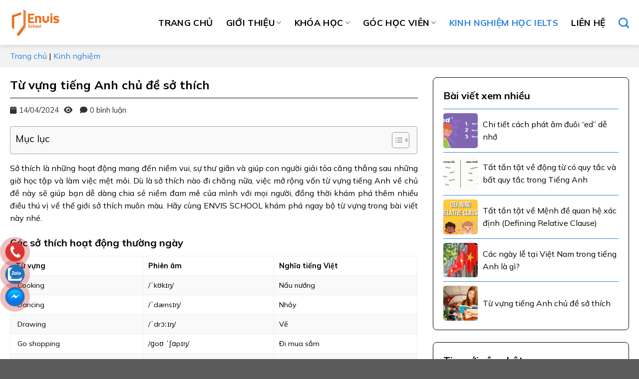

--- FILE ---
content_type: text/html; charset=UTF-8
request_url: https://envis.edu.vn/kinh-nghiem/tu-vung-tieng-anh-chu-de-so-thich.html
body_size: 24779
content:
<!DOCTYPE html>
<!--[if IE 9 ]> <html lang="vi" prefix="og: https://ogp.me/ns#" class="ie9 loading-site no-js"> <![endif]-->
<!--[if IE 8 ]> <html lang="vi" prefix="og: https://ogp.me/ns#" class="ie8 loading-site no-js"> <![endif]-->
<!--[if (gte IE 9)|!(IE)]><!--><html lang="vi" prefix="og: https://ogp.me/ns#" class="loading-site no-js"> <!--<![endif]-->
<head>
<meta charset="UTF-8" />
<link rel="profile" href="http://gmpg.org/xfn/11" />
<link rel="pingback" href="https://envis.edu.vn/xmlrpc.php" />
<link rel="stylesheet" href="https://cdnjs.cloudflare.com/ajax/libs/font-awesome/4.7.0/css/font-awesome.min.css">
<script>(function(html){html.className = html.className.replace(/\bno-js\b/,'js')})(document.documentElement);</script>
<style>img:is([sizes="auto" i], [sizes^="auto," i]) { contain-intrinsic-size: 3000px 1500px }</style>
<meta name="viewport" content="width=device-width, initial-scale=1" />
<!-- Tối ưu hóa công cụ tìm kiếm bởi Rank Math - https://rankmath.com/ -->
<title>Từ vựng tiếng Anh chủ đề sở thích</title>
<meta name="description" content="Sở thích là những hoạt động mang đến niềm vui, sự thư giãn và giúp con người giải tỏa căng thẳng sau những giờ học tập và làm việc mệt mỏi. Dù là sở thích nào đi chăng nữa, việc mở rộng vốn từ vựng tiếng Anh về chủ đề này sẽ giúp bạn dễ dàng chia sẻ niềm đam mê của mình với mọi người, đồng thời khám phá thêm nhiều điều thú vị về thế giới sở thích muôn màu."/>
<meta name="robots" content="follow, index, max-snippet:-1, max-video-preview:-1, max-image-preview:large"/>
<link rel="canonical" href="https://envis.edu.vn/kinh-nghiem/tu-vung-tieng-anh-chu-de-so-thich.html" />
<meta property="og:locale" content="vi_VN" />
<meta property="og:type" content="article" />
<meta property="og:title" content="Từ vựng tiếng Anh chủ đề sở thích" />
<meta property="og:description" content="Sở thích là những hoạt động mang đến niềm vui, sự thư giãn và giúp con người giải tỏa căng thẳng sau những giờ học tập và làm việc mệt mỏi. Dù là sở thích nào đi chăng nữa, việc mở rộng vốn từ vựng tiếng Anh về chủ đề này sẽ giúp bạn dễ dàng chia sẻ niềm đam mê của mình với mọi người, đồng thời khám phá thêm nhiều điều thú vị về thế giới sở thích muôn màu." />
<meta property="og:url" content="https://envis.edu.vn/kinh-nghiem/tu-vung-tieng-anh-chu-de-so-thich.html" />
<meta property="og:site_name" content="Anh ngữ ENVIS School" />
<meta property="article:tag" content="từ vựng ielts" />
<meta property="article:section" content="Kinh nghiệm" />
<meta property="og:updated_time" content="2024-08-21T10:19:35+07:00" />
<meta property="og:image" content="https://envis.edu.vn/wp-content/uploads/du-hoc-nuoc-nao-khong-can-ielts-2.jpg" />
<meta property="og:image:secure_url" content="https://envis.edu.vn/wp-content/uploads/du-hoc-nuoc-nao-khong-can-ielts-2.jpg" />
<meta property="og:image:width" content="1950" />
<meta property="og:image:height" content="1298" />
<meta property="og:image:alt" content="Du học Úc không cần IELTS " />
<meta property="og:image:type" content="image/jpeg" />
<meta property="article:published_time" content="2024-04-14T14:30:22+07:00" />
<meta property="article:modified_time" content="2024-08-21T10:19:35+07:00" />
<meta name="twitter:card" content="summary_large_image" />
<meta name="twitter:title" content="Từ vựng tiếng Anh chủ đề sở thích" />
<meta name="twitter:description" content="Sở thích là những hoạt động mang đến niềm vui, sự thư giãn và giúp con người giải tỏa căng thẳng sau những giờ học tập và làm việc mệt mỏi. Dù là sở thích nào đi chăng nữa, việc mở rộng vốn từ vựng tiếng Anh về chủ đề này sẽ giúp bạn dễ dàng chia sẻ niềm đam mê của mình với mọi người, đồng thời khám phá thêm nhiều điều thú vị về thế giới sở thích muôn màu." />
<meta name="twitter:image" content="https://envis.edu.vn/wp-content/uploads/du-hoc-nuoc-nao-khong-can-ielts-2.jpg" />
<meta name="twitter:label1" content="Được viết bởi" />
<meta name="twitter:data1" content="adminexe" />
<meta name="twitter:label2" content="Thời gian để đọc" />
<meta name="twitter:data2" content="5 phút" />
<script type="application/ld+json" class="rank-math-schema">{"@context":"https://schema.org","@graph":[{"@type":"Place","@id":"https://envis.edu.vn/#place","address":{"@type":"PostalAddress","streetAddress":"T\u1ea7ng 5 to\u00e0 nh\u00e0 V\u00e2n Nam s\u1ed1 26 \u0111\u01b0\u1eddng L\u00e1ng, Ng\u00e3 T\u01b0 S\u1edf","addressLocality":"\u0110\u1ed1ng \u0110a","addressRegion":"H\u00e0 N\u1ed9i","postalCode":"100000","addressCountry":"Vi\u1ec7t Nam"}},{"@type":"Organization","@id":"https://envis.edu.vn/#organization","name":"Anh ng\u1eef ENVIS School","url":"https://envis.edu.vn","address":{"@type":"PostalAddress","streetAddress":"T\u1ea7ng 5 to\u00e0 nh\u00e0 V\u00e2n Nam s\u1ed1 26 \u0111\u01b0\u1eddng L\u00e1ng, Ng\u00e3 T\u01b0 S\u1edf","addressLocality":"\u0110\u1ed1ng \u0110a","addressRegion":"H\u00e0 N\u1ed9i","postalCode":"100000","addressCountry":"Vi\u1ec7t Nam"},"logo":{"@type":"ImageObject","@id":"https://envis.edu.vn/#logo","url":"https://envis.edu.vn/wp-content/uploads/logo.jpg","contentUrl":"https://envis.edu.vn/wp-content/uploads/logo.jpg","caption":"Anh ng\u1eef ENVIS School","inLanguage":"vi","width":"100","height":"56"},"contactPoint":[{"@type":"ContactPoint","telephone":"+84-972-952-083","contactType":"customer support"}],"description":"Th\u00e0nh l\u1eadp t\u1eeb n\u0103m 2011, Anh ng\u1eef ENVIS School cung c\u1ea5p c\u00e1c kh\u00f3a h\u1ecdc ti\u1ebfng Anh h\u1ecdc thu\u1eadt, luy\u1ec7n thi IELTS uy t\u00edn t\u1ea1i H\u00e0 N\u1ed9i.","location":{"@id":"https://envis.edu.vn/#place"}},{"@type":"WebSite","@id":"https://envis.edu.vn/#website","url":"https://envis.edu.vn","name":"Anh ng\u1eef ENVIS School","alternateName":"Anh ng\u1eef ENVIS School","publisher":{"@id":"https://envis.edu.vn/#organization"},"inLanguage":"vi"},{"@type":"ImageObject","@id":"https://envis.edu.vn/wp-content/uploads/du-hoc-nuoc-nao-khong-can-ielts-2.jpg","url":"https://envis.edu.vn/wp-content/uploads/du-hoc-nuoc-nao-khong-can-ielts-2.jpg","width":"1950","height":"1298","caption":"Du h\u1ecdc \u00dac kh\u00f4ng c\u1ea7n IELTS\u00a0","inLanguage":"vi"},{"@type":"BreadcrumbList","@id":"https://envis.edu.vn/kinh-nghiem/tu-vung-tieng-anh-chu-de-so-thich.html#breadcrumb","itemListElement":[{"@type":"ListItem","position":"1","item":{"@id":"https://envis.edu.vn","name":"Trang ch\u1ee7"}},{"@type":"ListItem","position":"2","item":{"@id":"https://envis.edu.vn/kinh-nghiem","name":"Kinh nghi\u1ec7m"}},{"@type":"ListItem","position":"3","item":{"@id":"https://envis.edu.vn/kinh-nghiem/tu-vung-tieng-anh-chu-de-so-thich.html","name":"T\u1eeb v\u1ef1ng ti\u1ebfng Anh ch\u1ee7 \u0111\u1ec1 s\u1edf th\u00edch"}}]},{"@type":"WebPage","@id":"https://envis.edu.vn/kinh-nghiem/tu-vung-tieng-anh-chu-de-so-thich.html#webpage","url":"https://envis.edu.vn/kinh-nghiem/tu-vung-tieng-anh-chu-de-so-thich.html","name":"T\u1eeb v\u1ef1ng ti\u1ebfng Anh ch\u1ee7 \u0111\u1ec1 s\u1edf th\u00edch","datePublished":"2024-04-14T14:30:22+07:00","dateModified":"2024-08-21T10:19:35+07:00","isPartOf":{"@id":"https://envis.edu.vn/#website"},"primaryImageOfPage":{"@id":"https://envis.edu.vn/wp-content/uploads/du-hoc-nuoc-nao-khong-can-ielts-2.jpg"},"inLanguage":"vi","breadcrumb":{"@id":"https://envis.edu.vn/kinh-nghiem/tu-vung-tieng-anh-chu-de-so-thich.html#breadcrumb"}},{"@type":"Person","@id":"https://envis.edu.vn/author/adminexe","name":"adminexe","url":"https://envis.edu.vn/author/adminexe","image":{"@type":"ImageObject","@id":"https://secure.gravatar.com/avatar/bdbe561b4312ce541dbbcc83757d0760ff3fc3e0ec3da9f567b79d3e8f9f96d0?s=96&amp;d=mm&amp;r=g","url":"https://secure.gravatar.com/avatar/bdbe561b4312ce541dbbcc83757d0760ff3fc3e0ec3da9f567b79d3e8f9f96d0?s=96&amp;d=mm&amp;r=g","caption":"adminexe","inLanguage":"vi"},"sameAs":["https://envis.edu.vn"],"worksFor":{"@id":"https://envis.edu.vn/#organization"}},{"@type":"BlogPosting","headline":"T\u1eeb v\u1ef1ng ti\u1ebfng Anh ch\u1ee7 \u0111\u1ec1 s\u1edf th\u00edch","keywords":"t\u1eeb v\u1ef1ng ti\u1ebfng anh","datePublished":"2024-04-14T14:30:22+07:00","dateModified":"2024-08-21T10:19:35+07:00","articleSection":"Kinh nghi\u1ec7m","author":{"@id":"https://envis.edu.vn/author/adminexe","name":"adminexe"},"publisher":{"@id":"https://envis.edu.vn/#organization"},"description":"S\u1edf th\u00edch l\u00e0 nh\u1eefng ho\u1ea1t \u0111\u1ed9ng mang \u0111\u1ebfn ni\u1ec1m vui, s\u1ef1 th\u01b0 gi\u00e3n v\u00e0 gi\u00fap con ng\u01b0\u1eddi gi\u1ea3i t\u1ecfa c\u0103ng th\u1eb3ng sau nh\u1eefng gi\u1edd h\u1ecdc t\u1eadp v\u00e0 l\u00e0m vi\u1ec7c m\u1ec7t m\u1ecfi. D\u00f9 l\u00e0 s\u1edf th\u00edch n\u00e0o \u0111i ch\u0103ng n\u1eefa, vi\u1ec7c m\u1edf r\u1ed9ng v\u1ed1n t\u1eeb v\u1ef1ng ti\u1ebfng Anh v\u1ec1 ch\u1ee7 \u0111\u1ec1 n\u00e0y s\u1ebd gi\u00fap b\u1ea1n d\u1ec5 d\u00e0ng chia s\u1ebb ni\u1ec1m \u0111am m\u00ea c\u1ee7a m\u00ecnh v\u1edbi m\u1ecdi ng\u01b0\u1eddi, \u0111\u1ed3ng th\u1eddi kh\u00e1m ph\u00e1 th\u00eam nhi\u1ec1u \u0111i\u1ec1u th\u00fa v\u1ecb v\u1ec1 th\u1ebf gi\u1edbi s\u1edf th\u00edch mu\u00f4n m\u00e0u.","name":"T\u1eeb v\u1ef1ng ti\u1ebfng Anh ch\u1ee7 \u0111\u1ec1 s\u1edf th\u00edch","@id":"https://envis.edu.vn/kinh-nghiem/tu-vung-tieng-anh-chu-de-so-thich.html#richSnippet","isPartOf":{"@id":"https://envis.edu.vn/kinh-nghiem/tu-vung-tieng-anh-chu-de-so-thich.html#webpage"},"image":{"@id":"https://envis.edu.vn/wp-content/uploads/du-hoc-nuoc-nao-khong-can-ielts-2.jpg"},"inLanguage":"vi","mainEntityOfPage":{"@id":"https://envis.edu.vn/kinh-nghiem/tu-vung-tieng-anh-chu-de-so-thich.html#webpage"}}]}</script>
<!-- /Plugin SEO WordPress Rank Math -->
<link rel='dns-prefetch' href='//fonts.googleapis.com' />
<link href='https://fonts.gstatic.com' crossorigin rel='preconnect' />
<link rel='prefetch' href='https://envis.edu.vn/wp-content/themes/flatsome/assets/js/flatsome.js?ver=51d1c732cb1803d92751' />
<link rel='prefetch' href='https://envis.edu.vn/wp-content/themes/flatsome/assets/js/chunk.slider.js?ver=3.19.2' />
<link rel='prefetch' href='https://envis.edu.vn/wp-content/themes/flatsome/assets/js/chunk.popups.js?ver=3.19.2' />
<link rel='prefetch' href='https://envis.edu.vn/wp-content/themes/flatsome/assets/js/chunk.tooltips.js?ver=3.19.2' />
<link rel="alternate" type="application/rss+xml" title="Dòng thông tin Địa chỉ luyện thi IELTS uy tín cái Hà Nội &raquo;" href="https://envis.edu.vn/feed" />
<link rel="alternate" type="application/rss+xml" title="Địa chỉ luyện thi IELTS uy tín cái Hà Nội &raquo; Dòng bình luận" href="https://envis.edu.vn/comments/feed" />
<link rel="alternate" type="application/rss+xml" title="Địa chỉ luyện thi IELTS uy tín cái Hà Nội &raquo; Từ vựng tiếng Anh chủ đề sở thích Dòng bình luận" href="https://envis.edu.vn/kinh-nghiem/tu-vung-tieng-anh-chu-de-so-thich.html/feed" />
<style id='wp-block-library-inline-css' type='text/css'>
:root{--wp-admin-theme-color:#007cba;--wp-admin-theme-color--rgb:0,124,186;--wp-admin-theme-color-darker-10:#006ba1;--wp-admin-theme-color-darker-10--rgb:0,107,161;--wp-admin-theme-color-darker-20:#005a87;--wp-admin-theme-color-darker-20--rgb:0,90,135;--wp-admin-border-width-focus:2px;--wp-block-synced-color:#7a00df;--wp-block-synced-color--rgb:122,0,223;--wp-bound-block-color:var(--wp-block-synced-color)}@media (min-resolution:192dpi){:root{--wp-admin-border-width-focus:1.5px}}.wp-element-button{cursor:pointer}:root{--wp--preset--font-size--normal:16px;--wp--preset--font-size--huge:42px}:root .has-very-light-gray-background-color{background-color:#eee}:root .has-very-dark-gray-background-color{background-color:#313131}:root .has-very-light-gray-color{color:#eee}:root .has-very-dark-gray-color{color:#313131}:root .has-vivid-green-cyan-to-vivid-cyan-blue-gradient-background{background:linear-gradient(135deg,#00d084,#0693e3)}:root .has-purple-crush-gradient-background{background:linear-gradient(135deg,#34e2e4,#4721fb 50%,#ab1dfe)}:root .has-hazy-dawn-gradient-background{background:linear-gradient(135deg,#faaca8,#dad0ec)}:root .has-subdued-olive-gradient-background{background:linear-gradient(135deg,#fafae1,#67a671)}:root .has-atomic-cream-gradient-background{background:linear-gradient(135deg,#fdd79a,#004a59)}:root .has-nightshade-gradient-background{background:linear-gradient(135deg,#330968,#31cdcf)}:root .has-midnight-gradient-background{background:linear-gradient(135deg,#020381,#2874fc)}.has-regular-font-size{font-size:1em}.has-larger-font-size{font-size:2.625em}.has-normal-font-size{font-size:var(--wp--preset--font-size--normal)}.has-huge-font-size{font-size:var(--wp--preset--font-size--huge)}.has-text-align-center{text-align:center}.has-text-align-left{text-align:left}.has-text-align-right{text-align:right}#end-resizable-editor-section{display:none}.aligncenter{clear:both}.items-justified-left{justify-content:flex-start}.items-justified-center{justify-content:center}.items-justified-right{justify-content:flex-end}.items-justified-space-between{justify-content:space-between}.screen-reader-text{border:0;clip-path:inset(50%);height:1px;margin:-1px;overflow:hidden;padding:0;position:absolute;width:1px;word-wrap:normal!important}.screen-reader-text:focus{background-color:#ddd;clip-path:none;color:#444;display:block;font-size:1em;height:auto;left:5px;line-height:normal;padding:15px 23px 14px;text-decoration:none;top:5px;width:auto;z-index:100000}html :where(.has-border-color){border-style:solid}html :where([style*=border-top-color]){border-top-style:solid}html :where([style*=border-right-color]){border-right-style:solid}html :where([style*=border-bottom-color]){border-bottom-style:solid}html :where([style*=border-left-color]){border-left-style:solid}html :where([style*=border-width]){border-style:solid}html :where([style*=border-top-width]){border-top-style:solid}html :where([style*=border-right-width]){border-right-style:solid}html :where([style*=border-bottom-width]){border-bottom-style:solid}html :where([style*=border-left-width]){border-left-style:solid}html :where(img[class*=wp-image-]){height:auto;max-width:100%}:where(figure){margin:0 0 1em}html :where(.is-position-sticky){--wp-admin--admin-bar--position-offset:var(--wp-admin--admin-bar--height,0px)}@media screen and (max-width:600px){html :where(.is-position-sticky){--wp-admin--admin-bar--position-offset:0px}}
</style>
<!-- <link rel='stylesheet' id='contact-form-7-css' href='https://envis.edu.vn/wp-content/plugins/contact-form-7/includes/css/styles.css?ver=6.1.3' type='text/css' media='all' /> -->
<!-- <link rel='stylesheet' id='foxtool-icon-css' href='https://envis.edu.vn/wp-content/plugins/foxtool/font/css/all.css?ver=2.5.2' type='text/css' media='all' /> -->
<!-- <link rel='stylesheet' id='kk-star-ratings-css' href='https://envis.edu.vn/wp-content/plugins/kk-star-ratings/src/core/public/css/kk-star-ratings.min.css?ver=5.4.10.2' type='text/css' media='all' /> -->
<!-- <link rel='stylesheet' id='quiz-maker-css' href='https://envis.edu.vn/wp-content/plugins/quiz-maker/public/css/quiz-maker-public.css?ver=6.7.0.81' type='text/css' media='all' /> -->
<!-- <link rel='stylesheet' id='ez-toc-css' href='https://envis.edu.vn/wp-content/plugins/easy-table-of-contents/assets/css/screen.min.css?ver=2.0.77' type='text/css' media='all' /> -->
<link rel="stylesheet" type="text/css" href="//envis.edu.vn/wp-content/cache/wpfc-minified/70jd05g8/8aqqp.css" media="all"/>
<style id='ez-toc-inline-css' type='text/css'>
div#ez-toc-container .ez-toc-title {font-size: 120%;}div#ez-toc-container .ez-toc-title {font-weight: 500;}div#ez-toc-container ul li , div#ez-toc-container ul li a {font-size: 95%;}div#ez-toc-container ul li , div#ez-toc-container ul li a {font-weight: 500;}div#ez-toc-container nav ul ul li {font-size: 90%;}div#ez-toc-container {width: 100%;}.ez-toc-box-title {font-weight: bold; margin-bottom: 10px; text-align: center; text-transform: uppercase; letter-spacing: 1px; color: #666; padding-bottom: 5px;position:absolute;top:-4%;left:5%;background-color: inherit;transition: top 0.3s ease;}.ez-toc-box-title.toc-closed {top:-25%;}
.ez-toc-container-direction {direction: ltr;}.ez-toc-counter ul{counter-reset: item ;}.ez-toc-counter nav ul li a::before {content: counters(item, '.', decimal) '. ';display: inline-block;counter-increment: item;flex-grow: 0;flex-shrink: 0;margin-right: .2em; float: left; }.ez-toc-widget-direction {direction: ltr;}.ez-toc-widget-container ul{counter-reset: item ;}.ez-toc-widget-container nav ul li a::before {content: counters(item, '.', decimal) '. ';display: inline-block;counter-increment: item;flex-grow: 0;flex-shrink: 0;margin-right: .2em; float: left; }
</style>
<!-- <link rel='stylesheet' id='flatsome-main-css' href='https://envis.edu.vn/wp-content/themes/flatsome/assets/css/flatsome.css?ver=3.19.2' type='text/css' media='all' /> -->
<link rel="stylesheet" type="text/css" href="//envis.edu.vn/wp-content/cache/wpfc-minified/ftg8zlsg/8aqqp.css" media="all"/>
<style id='flatsome-main-inline-css' type='text/css'>
@font-face {
font-family: "fl-icons";
font-display: block;
src: url(https://envis.edu.vn/wp-content/themes/flatsome/assets/css/icons/fl-icons.eot?v=3.19.2);
src:
url(https://envis.edu.vn/wp-content/themes/flatsome/assets/css/icons/fl-icons.eot#iefix?v=3.19.2) format("embedded-opentype"),
url(https://envis.edu.vn/wp-content/themes/flatsome/assets/css/icons/fl-icons.woff2?v=3.19.2) format("woff2"),
url(https://envis.edu.vn/wp-content/themes/flatsome/assets/css/icons/fl-icons.ttf?v=3.19.2) format("truetype"),
url(https://envis.edu.vn/wp-content/themes/flatsome/assets/css/icons/fl-icons.woff?v=3.19.2) format("woff"),
url(https://envis.edu.vn/wp-content/themes/flatsome/assets/css/icons/fl-icons.svg?v=3.19.2#fl-icons) format("svg");
}
</style>
<!-- <link rel='stylesheet' id='flatsome-style-css' href='https://envis.edu.vn/wp-content/themes/flatsometips/style.css?ver=3.0' type='text/css' media='all' /> -->
<link rel="stylesheet" type="text/css" href="//envis.edu.vn/wp-content/cache/wpfc-minified/1s959hpg/8aqqp.css" media="all"/>
<link rel='stylesheet' id='flatsome-googlefonts-css' href='//fonts.googleapis.com/css?family=Mulish%3Aregular%2C700%2Cregular%2C700%7CDancing+Script%3Aregular%2Cregular&#038;display=auto&#038;ver=3.9' type='text/css' media='all' />
<script src='//envis.edu.vn/wp-content/cache/wpfc-minified/1qh7a2ib/8aqqp.js' type="text/javascript"></script>
<!-- <script type="text/javascript" src="https://envis.edu.vn/wp-includes/js/jquery/jquery.min.js?ver=3.7.1" id="jquery-core-js"></script> -->
<!-- <script type="text/javascript" src="https://envis.edu.vn/wp-includes/js/jquery/jquery-migrate.min.js?ver=3.4.1" id="jquery-migrate-js"></script> -->
<!-- <script type="text/javascript" src="https://envis.edu.vn/wp-content/plugins/foxtool/link/index.js?ver=2.5.2" id="index-ft-js"></script> -->
<link rel="https://api.w.org/" href="https://envis.edu.vn/wp-json/" /><link rel="alternate" title="JSON" type="application/json" href="https://envis.edu.vn/wp-json/wp/v2/posts/1914" /><link rel="EditURI" type="application/rsd+xml" title="RSD" href="https://envis.edu.vn/xmlrpc.php?rsd" />
<meta name="generator" content="WordPress 6.8.1" />
<link rel='shortlink' href='https://envis.edu.vn/?p=1914' />
<link rel="alternate" title="oNhúng (JSON)" type="application/json+oembed" href="https://envis.edu.vn/wp-json/oembed/1.0/embed?url=https%3A%2F%2Fenvis.edu.vn%2Fkinh-nghiem%2Ftu-vung-tieng-anh-chu-de-so-thich.html" />
<link rel="alternate" title="oNhúng (XML)" type="text/xml+oembed" href="https://envis.edu.vn/wp-json/oembed/1.0/embed?url=https%3A%2F%2Fenvis.edu.vn%2Fkinh-nghiem%2Ftu-vung-tieng-anh-chu-de-so-thich.html&#038;format=xml" />
<!-- Google tag (gtag.js) -->
<script async src="https://www.googletagmanager.com/gtag/js?id=G-C9PH4X6PG3"></script>
<script>
window.dataLayer = window.dataLayer || [];
function gtag(){dataLayer.push(arguments);}
gtag('js', new Date());
gtag('config', 'G-C9PH4X6PG3');
</script>
<link rel="icon" href="https://envis.edu.vn/wp-content/uploads/logo.jpg" sizes="32x32" />
<link rel="icon" href="https://envis.edu.vn/wp-content/uploads/logo.jpg" sizes="192x192" />
<link rel="apple-touch-icon" href="https://envis.edu.vn/wp-content/uploads/logo.jpg" />
<meta name="msapplication-TileImage" content="https://envis.edu.vn/wp-content/uploads/logo.jpg" />
<style id="custom-css" type="text/css">:root {--primary-color: #f16c1f;--fs-color-primary: #f16c1f;--fs-color-secondary: #2984df;--fs-color-success: #dd3333;--fs-color-alert: #b20000;--fs-experimental-link-color: #2984df;--fs-experimental-link-color-hover: #111;}.tooltipster-base {--tooltip-color: #fff;--tooltip-bg-color: #000;}.off-canvas-right .mfp-content, .off-canvas-left .mfp-content {--drawer-width: 300px;}.container-width, .full-width .ubermenu-nav, .container, .row{max-width: 1270px}.row.row-collapse{max-width: 1240px}.row.row-small{max-width: 1262.5px}.row.row-large{max-width: 1300px}.header-main{height: 90px}#logo img{max-height: 90px}#logo{width:200px;}.header-top{min-height: 30px}.transparent .header-main{height: 90px}.transparent #logo img{max-height: 90px}.has-transparent + .page-title:first-of-type,.has-transparent + #main > .page-title,.has-transparent + #main > div > .page-title,.has-transparent + #main .page-header-wrapper:first-of-type .page-title{padding-top: 140px;}.header.show-on-scroll,.stuck .header-main{height:70px!important}.stuck #logo img{max-height: 70px!important}.header-bg-color {background-color: #ffffff}.header-bottom {background-color: #f1f1f1}.header-main .nav > li > a{line-height: 16px }@media (max-width: 549px) {.header-main{height: 70px}#logo img{max-height: 70px}}.nav-dropdown-has-arrow.nav-dropdown-has-border li.has-dropdown:before{border-bottom-color: #ffffff;}.nav .nav-dropdown{border-color: #ffffff }.nav-dropdown{border-radius:3px}.nav-dropdown{font-size:90%}.nav-dropdown-has-arrow li.has-dropdown:after{border-bottom-color: #ffffff;}.nav .nav-dropdown{background-color: #ffffff}body{color: #000000}h1,h2,h3,h4,h5,h6,.heading-font{color: #000000;}body{font-size: 100%;}@media screen and (max-width: 549px){body{font-size: 100%;}}body{font-family: Mulish, sans-serif;}body {font-weight: 400;font-style: normal;}.nav > li > a {font-family: Mulish, sans-serif;}.mobile-sidebar-levels-2 .nav > li > ul > li > a {font-family: Mulish, sans-serif;}.nav > li > a,.mobile-sidebar-levels-2 .nav > li > ul > li > a {font-weight: 700;font-style: normal;}h1,h2,h3,h4,h5,h6,.heading-font, .off-canvas-center .nav-sidebar.nav-vertical > li > a{font-family: Mulish, sans-serif;}h1,h2,h3,h4,h5,h6,.heading-font,.banner h1,.banner h2 {font-weight: 700;font-style: normal;}.alt-font{font-family: "Dancing Script", sans-serif;}.alt-font {font-weight: 400!important;font-style: normal!important;}.header:not(.transparent) .header-nav-main.nav > li > a {color: #000000;}.header:not(.transparent) .header-nav-main.nav > li > a:hover,.header:not(.transparent) .header-nav-main.nav > li.active > a,.header:not(.transparent) .header-nav-main.nav > li.current > a,.header:not(.transparent) .header-nav-main.nav > li > a.active,.header:not(.transparent) .header-nav-main.nav > li > a.current{color: #2984df;}.header-nav-main.nav-line-bottom > li > a:before,.header-nav-main.nav-line-grow > li > a:before,.header-nav-main.nav-line > li > a:before,.header-nav-main.nav-box > li > a:hover,.header-nav-main.nav-box > li.active > a,.header-nav-main.nav-pills > li > a:hover,.header-nav-main.nav-pills > li.active > a{color:#FFF!important;background-color: #2984df;}.widget:where(:not(.widget_shopping_cart)) a{color: #000000;}.widget:where(:not(.widget_shopping_cart)) a:hover{color: #2984df;}.widget .tagcloud a:hover{border-color: #2984df; background-color: #2984df;}.current .breadcrumb-step, [data-icon-label]:after, .button#place_order,.button.checkout,.checkout-button,.single_add_to_cart_button.button, .sticky-add-to-cart-select-options-button{background-color: #dd3333!important }.badge-inner.on-sale{background-color: #dd3333}.badge-inner.new-bubble-auto{background-color: #dd3333}.badge-inner.new-bubble{background-color: #dd3333}.star-rating span:before,.star-rating:before, .woocommerce-page .star-rating:before, .stars a:hover:after, .stars a.active:after{color: #dd9933}.header-main .social-icons,.header-main .cart-icon strong,.header-main .menu-title,.header-main .header-button > .button.is-outline,.header-main .nav > li > a > i:not(.icon-angle-down){color: #2984df!important;}.header-main .header-button > .button.is-outline,.header-main .cart-icon strong:after,.header-main .cart-icon strong{border-color: #2984df!important;}.header-main .header-button > .button:not(.is-outline){background-color: #2984df!important;}.header-main .current-dropdown .cart-icon strong,.header-main .header-button > .button:hover,.header-main .header-button > .button:hover i,.header-main .header-button > .button:hover span{color:#FFF!important;}.header-main .menu-title:hover,.header-main .social-icons a:hover,.header-main .header-button > .button.is-outline:hover,.header-main .nav > li > a:hover > i:not(.icon-angle-down){color: #1e73be!important;}.header-main .current-dropdown .cart-icon strong,.header-main .header-button > .button:hover{background-color: #1e73be!important;}.header-main .current-dropdown .cart-icon strong:after,.header-main .current-dropdown .cart-icon strong,.header-main .header-button > .button:hover{border-color: #1e73be!important;}.nav-vertical-fly-out > li + li {border-top-width: 1px; border-top-style: solid;}/* Custom CSS */.header .nav > li > ul {padding: 0;}.header .nav > li > ul > li > a {color: #000;}.hometitle {margin-bottom: 30px;}.hometitle span {background: -webkit-linear-gradient(45deg,#f16c1f,#2984df 105%);-webkit-background-clip: text;-webkit-text-fill-color: transparent;font-size: 36px;}.flickity-page-dots .dot {border:1px solid #f16c1f;opacity: 1;}.flickity-page-dots .dot.is-selected {background: #f16c1f;}.button.primary {border:none;border-radius: 99px;text-transform: none;font-weight: normal;transition: .5s;}.button.primary:hover {background-image: linear-gradient(to left,#f16c1f,#2984df);transition: .5s;}.button i {margin-top: 3px;padding-left: 5px;}.homeexpert {height: 70px;overflow: hidden;text-overflow: ellipsis;-webkit-line-clamp: 3;display: -webkit-box;-webkit-box-orient: vertical;}.postslist i {padding-right: 5px;}.postslist i + i {margin-left: 10px;}.postslist .button {margin-bottom:0;border-radius: 99px;padding: 2px 30px;text-transform: none;font-weight: normal;font-size: 18px;min-width: 200px;}.article-inner .pagetitle {border-bottom: 1px solid;padding-bottom: 10px;font-size: 30px;}.rightpost {display: flex;align-items:center;border-top:1px solid;padding-top: 8px;margin-bottom: 8px;width: 100%;}.rightpost .box {width: 90px!important;}.rightpost .box-image {border-radius: 5px;}.rightpost .title {width: 100%;margin-bottom:0;margin-left: 10px;color: #000;}.widget {border:1px solid;padding: 20px 20px 10px 20px;border-radius: 8px;}.widget .is-divider {display: none;}.widget-title {display: block;font-weight: bold;font-size: 20px!important;margin-bottom:10px;}.article-inner .entry-content, .article-inner .entry-header-text {padding:0!important;text-align: left;}.article-inner .entry-title {font-size: 24px;border-bottom:1px solid;padding-bottom: 10px;text-align: left;}.article-inner img {border-radius: 8px!important;}.wp-caption .wp-caption-text {background: transparent!important;}.postinfo {font-size: 95%;opacity: 0.8;}.postinfo i {margin-right: 5px;margin-left: 10px;}.postinfo i:first-child {margin-left: 0;}.relatedtitle {font-size: 28px;margin-bottom:10px;}.relatedtitle:after {content:'';width: 50px;height: 4px;background: #dd3333;display: block;margin-bottom: 15px;border-radius: 99px;}.relatedpost .box-image {border-radius: 8px;}.relatedpost .box-text {padding: 0;background: linear-gradient(0deg,#1b283bc7,transparent 75%);background-color: rgba(0, 0, 0, 0);background-image: linear-gradient(0deg, rgba(27, 40, 59, 0.78), transparent 75%);border-radius: 0 0 8px 8px;}.relatedpost .box-text .box-text-inner {padding: 120px 20px 20px 20px;}.relatedpost .box-text .titlea {font-size: 18px;}.relatedpost .box-text i {color: #fff;}.custombread {background: #f2f2f2;margin-bottom: 20px;}.custombread .breadinner {margin: auto;max-width: 1270px;padding: 10px 15px;}.custombread p {margin-bottom: 0;}.page-wrapper {padding: 0;}.off-canvas-left.mfp-ready .mfp-content, .off-canvas-right.mfp-ready .mfp-content {width: 100%;background: #fff!important;box-shadow: none!important;}.off-canvas-left.mfp-ready .mfp-content a, .off-canvas-right.mfp-ready .mfp-content a {color: #000;text-transform: none;font-size: 100%;}.off-canvas .nav-vertical > li > a {padding: 10px 0;}.customfooter .col {padding-bottom: 10px;}.customfooter p, .customfooter ul li {margin-bottom: 10px!important;}.customfooter ul {margin-left: 18px;}.customfooter .title {text-transform: uppercase;font-size: 110%;border-bottom: 1px solid;}.customfooter .title span {border-bottom: 3px solid;display: inline-block;padding-bottom: 5px;margin-bottom: -2px;}.homeabout {padding-top: 60px;padding-bottom: 40px;}.homeabout .hometitle {margin-bottom: 10px;}.homeabout p {margin-bottom: 10px;}.homestats .stats {display: flex;align-content: center;align-items: center;}.homestats .leftside {font-size: 45px;color: #d3312c;padding-right: 5px;line-height: 1;}.homestats .rightside {font-size: 20px;font-weight: bold;}.homestats p {margin-bottom: 0px;}.homestats strong {background: #fff;color: #D3312C;font-size: 30px;}.homeabout img {border-radius: 5px;}.homecourses {background: #f9f9f9;padding-top: 50px;padding-bottom: 50px;}.homecourses .box-image, .homecourses .image-cover {border-radius: 8px;}.homecourses .box-text {padding: 10px 15px;background-image: -webkit-gradient(linear,left top,left bottom,from(rgba(0,0,0,0)),color-stop(50%,rgba(0,0,0,.5)),color-stop(75%,rgba(0,0,0,.6)),to(rgba(0,0,0,.7)));background-image: linear-gradient(to bottom,rgba(0,0,0,0) 0%,rgba(0,0,0,.5) 50%,rgba(0,0,0,.6) 75%,rgba(0,0,0,.7) 100%);text-align: center;text-transform: uppercase;font-size: 22px;border-radius: 0 0 8px 8px;}.homereasons {padding-top: 50px;padding-bottom: 50px;}.homereasons img {width: 100px;border-radius: 50%;border: 5px solid #2984df;padding: 10px;background: #fff;z-index:1;}.homereasons .content {padding: 20px;border-radius: 8px;}.homereasons .title {font-weight: bold;font-size: 18px;margin-bottom: 5px;}.homereasons .subtitle, .homefeedbacks .content, .hometeachers .homeexpert {margin-bottom:0;max-height: 140px;overflow-y: auto;}.deskreason {display: flex;align-items: center;}.deskreason .content {padding-left: 70px;margin-left: -50px;}.mobilereason .content {padding-top: 80px;margin-top: -60px;}.mobilereason img {margin-left: 30px;}.homefeedbacks {padding-bottom: 50px;}.homefeedbacks .feedback .image {margin: auto;width: 150px;border-radius: 50%;border:5px solid #f16c1f;}.homefeedbacks .feedback .image img {border-radius: 50%;}.homefeedbacks .col-inner {border-radius: 8px;padding: 85px 20px 20px 20px;text-align: center;margin-top: -70px;}.homefeedbacks .col-inner p {margin-bottom: 5px;}.homefeedbacks .subtitle {font-style: italic;}.homefeedbacks .content {text-align: justify;height: 70px;overflow: hidden;text-overflow: ellipsis;-webkit-line-clamp: 3;display: -webkit-box;-webkit-box-orient: vertical;margin-bottom: 20px;}.homepartners {padding-top: 50px;padding-bottom: 40px;background: #f9f9f9;}.homepartners .flickity-page-dots {bottom: 0;}.homepartners .box {background: #fff;}.homepartners .box-image {border-radius: 5px;padding: 10px;}.homenews {padding-top: 50px;padding-bottom: 40px;}.homenews h3 a {color: #000;}.homenews .flickity-prev-next-button svg {border: 1px solid!important;}.homenews .box-text {padding: 10px;}.homenews .btnmore {float: right;margin-top: -45px;text-transform: none;margin-right: 0;}.homenews .col-inner {border-radius: 8px;}.homenews .box-image {border-radius: 8px 8px 0 0;}.homenews .hometitle {margin-bottom:10px;}.homenews .title {height: 50px;overflow: hidden;text-overflow: ellipsis;-webkit-line-clamp: 2;display: -webkit-box;-webkit-box-orient: vertical;}.wpcf7-text, .wpcf7-textarea, .wpcf7-select {border:1px solid #f16c1f!important;box-shadow: none!important;border-radius: 3px!important;}.wpcf7-submit {border-radius: 3px!important;}.bottomform {background: #f9f9f9;padding-top: 50px;}.bottomform .hometitle {font-size: 26px;text-transform: uppercase;font-weight: bold;margin-bottom: 0;}.bottomform p {margin-bottom: 0;}.formtuvan {padding-top: 20px;}.formtuvan .col {padding-bottom: 0;}.customfooter {background-image: linear-gradient(to right bottom,#f16c1f,#2984df);}.absolute-footer {background-image: linear-gradient(to left,#f16c1f,#2984df);}.coursestitle {background: -webkit-linear-gradient(45deg,#f16c1f,#2984df 105%);padding: 15px;}.coursestitle h1 {margin-bottom: 0;}.gioithieukhoahoc {padding-top: 50px;padding-bottom: 40px}.gioithieukhoahoc .title {text-align: center;text-transform: uppercase}.gioithieukhoahoc .title span {display: inline-block;background: -webkit-linear-gradient(45deg,#f16c1f,#2984df 105%);color: #fff;padding: 10px 30px;border-radius: 99px;z-index: 1;position: relative;}.gioithieukhoahoc .noidung {border-left: 2px dashed #f16c1f;border-top: 2px dashed #f16c1f;border-bottom: 2px dashed #2984df;border-right: 2px dashed #2984df;border-radius: 8px;padding: 40px 20px 1px 20px;margin-top: -40px;}.gioithieukhoahoc .hocphi {border-top: 2px dashed #f16c1f;padding-top: 20px;}.camketkhoahoc {background: #f9f9f9;}.camketkhoahoc .content {background: #fff;}.noidungkhoahoc {padding-top: 50px;padding-bottom: 40px;}.noidungkhoahoc .col-inner {border:1px solid #f16c1f;border-top: none;border-radius: 3px;}.noidungkhoahoc .title {background: #f16c1f;padding: 5px 10px;}.noidungkhoahoc .content {padding: 5px 15px 1px 15px;}.lichkhaigiang {background: #f9f9f9;padding-top: 50px;padding-bottom: 40px;margin-bottom: 50px;}.lichkhaigiang table {border-left: 1px solid #2984df;border-right: 1px solid #2984df;}.lichkhaigiang td {padding: 10px;color: #000!important;border-bottom: 1px solid #2984df;background: #fff;}.lichkhaigiang tr td + td {border-left: 1px solid #2984df;}.lichkhaigiang tr td:first-child {font-weight: bold;}.lichkhaigiang .calendartitle td {background: #2984df!important;font-weight: bold;}.lichkhaigiang .calendartitle td {color: #fff!important;}.contactpage {padding-top: 20px;}.contactpage p {margin-bottom: 10px;}.contactpage i {color: #f16c1f;}.homereview {background: #f9f9f9;padding-top: 50px;padding-bottom: 50px;}.desktab {width: 74%!important;margin-right:1%;}.hometabs li {padding: 0 10px;}.hometabs li + li {border-top: none;}.hometabs li:nth-child(even) {background: #fff;}.hometabs li:nth-child(odd) {background: #f2f2f2;}.hometabs li a {color: #000;}.hometabs li.active, .hometabs li:hover {background: #f16c1f;color: #fff!important;}.hometabs li.active>a, .hometabs li:hover>a {color: #fff!important;}.hometabs .tab-panels {padding-top: 0;}.hometabs .button {margin-top: 15px;margin-bottom:0}.hometeachers {padding-top: 50px;padding-bottom: 50px;}.giangvien {border: 10px solid #f16c1f;border-radius: 5px;}.giangvien .box-text {padding: 15px;}.giangvien .title {text-align: center;text-transform: uppercase;font-size: 17px;}.giangvien .subtitle {text-align: center;font-style: italic;color: #f16c1f;}.giangvien .button {background: #2984df!important;width: 100%;border-radius: 3px;text-transform: uppercase;margin-bottom: 0;}.teacherpage .avatar {margin: auto;width: 250px;margin-bottom: -125px;border-radius: 50%;margin-top: 20px;}.teacherpage .avatar img {border-radius: 50%;border-left: 5px solid #f16c1f;border-right: 5px solid #f16c1f;border-top: 5px solid #2984df;border-bottom: 5px solid #2984df;position: relative;z-index: 1;}.teacherpage .inner {border-radius: 5px;padding: 150px 20px 1px 20px}.teacherpage .title {text-transform: uppercase;text-align: center;margin-bottom: 0;font-size: 16px;}.teacherpage .subtitle {text-align: center;font-style: italic;}.pagenavi .page-numbers {border:1px solid;padding: 5px 10px;}.uudaikhoahoc .inner {background: #fff;border: 1px solid #f16c1f;border-radius: 8px;}.uudaikhoahoc .box-image {border-radius: 8px 0 0 8px;}.uudaikhoahoc .inner .col-inner {padding: 20px;}.uudaikhoahoc .inner .col-inner ul {margin-bottom:0;}.uudaikhoahoc .inner .col-inner ul li {margin-bottom: 0;}.uudaikhoahoc .inner .col-inner p {margin-bottom: 10px;}.uudaikhoahoc .overlay {background: rgb(0,0,0, 0.5);}.uudaikhoahoc .title {font-size: 40px;font-weight: bold;margin-bottom: 0;}.coursereasons {background: #f9f9f9;}.coursereasons .content {background: #fff;}.entry-content table {border:1px solid #eee;color: #000;}.entry-content table td {color: #000;padding: 10px;}.entry-content table tr td + td {border-left: 1px solid #eee;}.entry-content table tr:nth-child(even) {background: #f9f9f9;}.homereasons .subtitle::-webkit-scrollbar, .homefeedbacks .content::-webkit-scrollbar, .hometeachers .homeexpert::-webkit-scrollbar, body::-webkit-scrollbar {width: 6px!important;background-color: #ccc!important;border-radius: 99px!important;} .homereasons .subtitle::-webkit-scrollbar-thumb, .hometeachers .homeexpert::-webkit-scrollbar-thumb, .homefeedbacks .content::-webkit-scrollbar-thumb, body::-webkit-scrollbar-thumb {background-color: #f16c1f!important;border-radius: 10px!important;}#cpsbkitbavlqisphacmqo .widget-layout.widget-layout--right {left: 0!important;right: auto!important;}#cpsbkitbavlqisphacmqo .chat-button.chat-button--right {float: left!important;}.homeacc {margin-bottom: 50px;}.homeacc .toggle {right:5px;left: auto;}.homeacc .accordion-inner {background:#fff;padding: 0 20px 1px 20px;}.homeaac .wpcf7-submit {margin-bottom:0!important;}.homeacc .accordion-title {background:#fff;margin-top: 8px;border-top: none;font-weight: bold;text-align: left;padding-left:20px;}.wpcf7-spinner {display: none;}#ays-quiz-container-2 #ays_finish_quiz_2 div.step {min-height: 300px!important;}#ays-quiz-container-2 .ays_quiz_question {margin-left: -15px;}.rpicwt-wrapper li {background: #f9f9f9;margin-left:0!important;border-radius: 6px;padding-left: 15px;}/* Custom CSS Tablet */@media (max-width: 849px){.homereasons .subtitle, .homefeedbacks .content, .hometeachers .homeexpert {margin-bottom:0;max-height: 140px;overflow-y: auto;}}/* Custom CSS Mobile */@media (max-width: 549px){.uudaikhoahoc .box-image {border-radius: 8px!important;}}.label-new.menu-item > a:after{content:"Mới";}.label-hot.menu-item > a:after{content:"Thịnh hành";}.label-sale.menu-item > a:after{content:"Giảm giá";}.label-popular.menu-item > a:after{content:"Phổ biến";}</style></head>
<body class="wp-singular post-template-default single single-post postid-1914 single-format-standard wp-theme-flatsome wp-child-theme-flatsometips header-shadow lightbox nav-dropdown-has-arrow nav-dropdown-has-shadow nav-dropdown-has-border mobile-submenu-slide mobile-submenu-slide-levels-1">
<a class="skip-link screen-reader-text" href="#main">Chuyển đến nội dung</a>
<div id="wrapper">
<header id="header" class="header has-sticky sticky-jump">
<div class="header-wrapper">
<div id="masthead" class="header-main ">
<div class="header-inner flex-row container logo-left medium-logo-left" role="navigation">
<!-- Logo -->
<div id="logo" class="flex-col logo">
<!-- Header logo -->
<a href="https://envis.edu.vn/" title="Địa chỉ luyện thi IELTS uy tín cái Hà Nội" rel="home">
<img width="200" height="90" src="https://envis.edu.vn/wp-content/uploads/logo.jpg" class="header_logo header-logo" alt="Địa chỉ luyện thi IELTS uy tín cái Hà Nội"/></a>
</div>
<!-- Mobile Left Elements -->
<div class="flex-col show-for-medium flex-left">
<ul class="mobile-nav nav nav-left ">
</ul>
</div>
<!-- Left Elements -->
<div class="flex-col hide-for-medium flex-left
flex-grow">
<ul class="header-nav header-nav-main nav nav-left  nav-size-xlarge nav-spacing-xlarge nav-uppercase" >
</ul>
</div>
<!-- Right Elements -->
<div class="flex-col hide-for-medium flex-right">
<ul class="header-nav header-nav-main nav nav-right  nav-size-xlarge nav-spacing-xlarge nav-uppercase">
<li id="menu-item-160" class="menu-item menu-item-type-custom menu-item-object-custom menu-item-home menu-item-160 menu-item-design-default"><a href="https://envis.edu.vn/" class="nav-top-link">Trang chủ</a></li>
<li id="menu-item-700" class="menu-item menu-item-type-custom menu-item-object-custom menu-item-has-children menu-item-700 menu-item-design-default has-dropdown"><a href="#" class="nav-top-link" aria-expanded="false" aria-haspopup="menu">Giới thiệu<i class="icon-angle-down" ></i></a>
<ul class="sub-menu nav-dropdown nav-dropdown-default">
<li id="menu-item-161" class="menu-item menu-item-type-post_type menu-item-object-page menu-item-161"><a href="https://envis.edu.vn/gioi-thieu">Về Envis</a></li>
<li id="menu-item-701" class="menu-item menu-item-type-post_type menu-item-object-page menu-item-701"><a href="https://envis.edu.vn/doi-ngu-giang-vien">Đội ngũ giảng viên</a></li>
</ul>
</li>
<li id="menu-item-376" class="menu-item menu-item-type-custom menu-item-object-custom menu-item-has-children menu-item-376 menu-item-design-default has-dropdown"><a href="#" class="nav-top-link" aria-expanded="false" aria-haspopup="menu">Khóa học<i class="icon-angle-down" ></i></a>
<ul class="sub-menu nav-dropdown nav-dropdown-default">
<li id="menu-item-429" class="menu-item menu-item-type-post_type menu-item-object-page menu-item-429"><a href="https://envis.edu.vn/tieng-anh-hoc-thuat-nen-tang">Tiếng Anh Học Thuật</a></li>
<li id="menu-item-377" class="menu-item menu-item-type-post_type menu-item-object-page menu-item-377"><a href="https://envis.edu.vn/luyen-thi-ielts">Luyện thi IELTS</a></li>
<li id="menu-item-428" class="menu-item menu-item-type-post_type menu-item-object-page menu-item-428"><a href="https://envis.edu.vn/phat-am-tieng-anh">Phát âm tiếng Anh</a></li>
<li id="menu-item-427" class="menu-item menu-item-type-post_type menu-item-object-page menu-item-427"><a href="https://envis.edu.vn/tieng-anh-hoc-sinh-cap-2">Tiếng Anh học sinh cấp 2</a></li>
<li id="menu-item-426" class="menu-item menu-item-type-post_type menu-item-object-page menu-item-426"><a href="https://envis.edu.vn/ielts-life-skills">IELTS life skills</a></li>
</ul>
</li>
<li id="menu-item-563" class="menu-item menu-item-type-taxonomy menu-item-object-category menu-item-has-children menu-item-563 menu-item-design-default has-dropdown"><a href="https://envis.edu.vn/goc-hoc-vien" class="nav-top-link" aria-expanded="false" aria-haspopup="menu">Góc học viên<i class="icon-angle-down" ></i></a>
<ul class="sub-menu nav-dropdown nav-dropdown-default">
<li id="menu-item-564" class="menu-item menu-item-type-taxonomy menu-item-object-category menu-item-564"><a href="https://envis.edu.vn/goc-hoc-vien/cam-nhan-hoc-vien">Cảm nhận học viên</a></li>
<li id="menu-item-565" class="menu-item menu-item-type-taxonomy menu-item-object-category menu-item-565"><a href="https://envis.edu.vn/goc-hoc-vien/cau-chuyen-thanh-cong">Câu chuyện thành công</a></li>
<li id="menu-item-566" class="menu-item menu-item-type-taxonomy menu-item-object-category menu-item-566"><a href="https://envis.edu.vn/goc-hoc-vien/hoat-dong-ngoai-khoa">Hoạt động ngoại khóa</a></li>
</ul>
</li>
<li id="menu-item-1799" class="menu-item menu-item-type-taxonomy menu-item-object-category current-post-ancestor current-menu-parent current-post-parent menu-item-1799 active menu-item-design-default"><a href="https://envis.edu.vn/kinh-nghiem" class="nav-top-link">Kinh nghiệm học IELTS</a></li>
<li id="menu-item-164" class="menu-item menu-item-type-post_type menu-item-object-page menu-item-164 menu-item-design-default"><a href="https://envis.edu.vn/lien-he" class="nav-top-link">Liên hệ</a></li>
<li class="header-search header-search-dropdown has-icon has-dropdown menu-item-has-children">
<a href="#" aria-label="Search" class="is-small"><i class="icon-search" ></i></a>
<ul class="nav-dropdown nav-dropdown-default">
<li class="header-search-form search-form html relative has-icon">
<div class="header-search-form-wrapper">
<div class="searchform-wrapper ux-search-box relative is-normal"><form method="get" class="searchform" action="https://envis.edu.vn/" role="search">
<div class="flex-row relative">
<div class="flex-col flex-grow">
<input type="search" class="search-field mb-0" name="s" value="" id="s" placeholder="Search&hellip;" />
</div>
<div class="flex-col">
<button type="submit" class="ux-search-submit submit-button secondary button icon mb-0" aria-label="Nộp">
<i class="icon-search" ></i>				</button>
</div>
</div>
<div class="live-search-results text-left z-top"></div>
</form>
</div>	</div>
</li>
</ul>
</li>
</ul>
</div>
<!-- Mobile Right Elements -->
<div class="flex-col show-for-medium flex-right">
<ul class="mobile-nav nav nav-right ">
<li class="nav-icon has-icon">
<a href="#" data-open="#main-menu" data-pos="left" data-bg="main-menu-overlay" data-color="" class="is-small" aria-label="Menu" aria-controls="main-menu" aria-expanded="false">
<i class="icon-menu" ></i>
</a>
</li>
</ul>
</div>
</div>
</div>
<div id="wide-nav" class="header-bottom wide-nav show-for-medium">
<div class="flex-row container">
<div class="flex-col show-for-medium flex-grow">
<ul class="nav header-bottom-nav nav-center mobile-nav  nav-uppercase">
<li class="header-search-form search-form html relative has-icon">
<div class="header-search-form-wrapper">
<div class="searchform-wrapper ux-search-box relative is-normal"><form method="get" class="searchform" action="https://envis.edu.vn/" role="search">
<div class="flex-row relative">
<div class="flex-col flex-grow">
<input type="search" class="search-field mb-0" name="s" value="" id="s" placeholder="Search&hellip;" />
</div>
<div class="flex-col">
<button type="submit" class="ux-search-submit submit-button secondary button icon mb-0" aria-label="Nộp">
<i class="icon-search" ></i>				</button>
</div>
</div>
<div class="live-search-results text-left z-top"></div>
</form>
</div>	</div>
</li>
</ul>
</div>
</div>
</div>
<div class="header-bg-container fill"><div class="header-bg-image fill"></div><div class="header-bg-color fill"></div></div>		</div>
</header>
<div class="custombread">
<div class="breadinner">
<nav aria-label="breadcrumbs" class="rank-math-breadcrumb"><p><a href="https://envis.edu.vn">Trang chủ</a><span class="separator"> | </span><a href="https://envis.edu.vn/kinh-nghiem">Kinh nghiệm</a></p></nav>		</div>
</div>	
<main id="main" class="">
<div id="content" class="blog-wrapper blog-single page-wrapper">
<div class="row row-normal align-center">
<div class="large-8 col">
<article id="post-1914" class="post-1914 post type-post status-publish format-standard has-post-thumbnail hentry category-kinh-nghiem tag-tu-vung-ielts">
<div class="article-inner ">
<header class="entry-header">
<div class="entry-header-text entry-header-text-top text-left">
<h1 class="entry-title">Từ vựng tiếng Anh chủ đề sở thích</h1><p class="postinfo"><i class="fa fa-calendar"></i>14/04/2024<i class="fa fa-eye"></i><span class="svl_post_view_count" data-id="1914" data-nonce="2d9bd5ca9a">4578</span><i class="fa fa-comment"></i>0 bình luận</p>	</div>
</header>
<div class="entry-content single-page">
<div id="ez-toc-container" class="ez-toc-v2_0_77 counter-hierarchy ez-toc-counter ez-toc-grey ez-toc-container-direction">
<div class="ez-toc-title-container">
<p class="ez-toc-title" style="cursor:inherit">Mục lục</p>
<span class="ez-toc-title-toggle"><a href="#" class="ez-toc-pull-right ez-toc-btn ez-toc-btn-xs ez-toc-btn-default ez-toc-toggle" aria-label="Toggle Table of Content"><span class="ez-toc-js-icon-con"><span class=""><span class="eztoc-hide" style="display:none;">Toggle</span><span class="ez-toc-icon-toggle-span"><svg style="fill: #999;color:#999" xmlns="http://www.w3.org/2000/svg" class="list-377408" width="20px" height="20px" viewBox="0 0 24 24" fill="none"><path d="M6 6H4v2h2V6zm14 0H8v2h12V6zM4 11h2v2H4v-2zm16 0H8v2h12v-2zM4 16h2v2H4v-2zm16 0H8v2h12v-2z" fill="currentColor"></path></svg><svg style="fill: #999;color:#999" class="arrow-unsorted-368013" xmlns="http://www.w3.org/2000/svg" width="10px" height="10px" viewBox="0 0 24 24" version="1.2" baseProfile="tiny"><path d="M18.2 9.3l-6.2-6.3-6.2 6.3c-.2.2-.3.4-.3.7s.1.5.3.7c.2.2.4.3.7.3h11c.3 0 .5-.1.7-.3.2-.2.3-.5.3-.7s-.1-.5-.3-.7zM5.8 14.7l6.2 6.3 6.2-6.3c.2-.2.3-.5.3-.7s-.1-.5-.3-.7c-.2-.2-.4-.3-.7-.3h-11c-.3 0-.5.1-.7.3-.2.2-.3.5-.3.7s.1.5.3.7z"/></svg></span></span></span></a></span></div>
<nav><ul class='ez-toc-list ez-toc-list-level-1 eztoc-toggle-hide-by-default' ><ul class='ez-toc-list-level-3' ><li class='ez-toc-heading-level-3'><a class="ez-toc-link ez-toc-heading-1" href="#Cac_so_thich_hoat_dong_thuong_ngay" >Các sở thích hoạt động thường ngày</a></li><li class='ez-toc-page-1 ez-toc-heading-level-3'><a class="ez-toc-link ez-toc-heading-2" href="#So_thich_cac_mon_the_thao" >Sở thích các môn thể thao</a></li><li class='ez-toc-page-1 ez-toc-heading-level-3'><a class="ez-toc-link ez-toc-heading-3" href="#So_thich_cac_tro_choi_trong_nha" >Sở thích các trò chơi trong nhà</a></li><li class='ez-toc-page-1 ez-toc-heading-level-3'><a class="ez-toc-link ez-toc-heading-4" href="#So_thich_cac_hoat_dong_ngoai_troi" >Sở thích các hoạt động ngoài trời</a></li></ul></li><li class='ez-toc-page-1 ez-toc-heading-level-2'><a class="ez-toc-link ez-toc-heading-5" href="#Tu_vung_dien_ta_su_yeu_thich" >Từ vựng diễn tả sự yêu thích</a></li><li class='ez-toc-page-1 ez-toc-heading-level-2'><a class="ez-toc-link ez-toc-heading-6" href="#Cac_mau_cau_tieng_anh_thong_dung_chu_de_so_thich" >Các mẫu câu tiếng anh thông dụng chủ đề sở thích</a><ul class='ez-toc-list-level-3' ><li class='ez-toc-heading-level-3'><a class="ez-toc-link ez-toc-heading-7" href="#Cac_cau_hoi" >Các câu hỏi</a></li><li class='ez-toc-page-1 ez-toc-heading-level-3'><a class="ez-toc-link ez-toc-heading-8" href="#Khi_tra_loi_ve_so_thich" >Khi trả lời về sở thích</a></li></ul></li></ul></nav></div>
<p style="text-align: justify;">Sở thích là những hoạt động mang đến niềm vui, sự thư giãn và giúp con người giải tỏa căng thẳng sau những giờ học tập và làm việc mệt mỏi. Dù là sở thích nào đi chăng nữa, việc mở rộng vốn từ vựng tiếng Anh về chủ đề này sẽ giúp bạn dễ dàng chia sẻ niềm đam mê của mình với mọi người, đồng thời khám phá thêm nhiều điều thú vị về thế giới sở thích muôn màu. Hãy cùng ENVIS SCHOOL khám phá ngay bộ từ vựng trong bài viết này nhé.</p>
<h3><span class="ez-toc-section" id="Cac_so_thich_hoat_dong_thuong_ngay"></span>Các sở thích hoạt động thường ngày<span class="ez-toc-section-end"></span></h3>
<table style="width: 100%;" width="100%">
<tbody>
<tr>
<td width="196"><strong>Từ vựng</strong></td>
<td width="194"><strong>Phiên âm</strong></td>
<td width="211"><strong>Nghĩa tiếng Việt</strong></td>
</tr>
<tr>
<td width="196"> Cooking</td>
<td width="194">/ˈkʊkɪŋ/</td>
<td width="211">Nấu nướng</td>
</tr>
<tr>
<td width="196"> Dancing</td>
<td width="194">/ˈdænsɪŋ/</td>
<td width="211">Nhảy</td>
</tr>
<tr>
<td width="196"> Drawing</td>
<td width="194">/ˈdrɔːɪŋ/</td>
<td width="211">Vẽ</td>
</tr>
<tr>
<td width="196"> Go shopping</td>
<td width="194">/ɡoʊ ˈʃɑpɪŋ/</td>
<td width="211">Đi mua sắm</td>
</tr>
<tr>
<td width="196">Go to the cinema / theatre</td>
<td width="194">/ˈθɪətə(r)/</td>
<td width="211">Đi xem phim / rạp hát</td>
</tr>
<tr>
<td width="196"> Go to the gym</td>
<td width="194">/ɡoʊ tuː ðə dʒɪm/</td>
<td width="211">Đi tập gym</td>
</tr>
<tr>
<td width="196"> Knitting</td>
<td width="194">/ˈnɪtɪŋ/</td>
<td width="211">Đan lát</td>
</tr>
<tr>
<td width="196"> Listen to music</td>
<td width="194">/ˈlɪsən tuː ˈmjuːzɪk/</td>
<td width="211">Nghe nhạc</td>
</tr>
<tr>
<td width="196"> Play the piano / guitar</td>
<td width="194">/pleɪ ðə piˈænoʊ / ɡɪˈtɑr/</td>
<td width="211">Chơi piano / guitar</td>
</tr>
<tr>
<td width="196"> Play video games</td>
<td width="194">/pleɪ ˈvɪdioʊ ɡeɪmz/</td>
<td width="211">Chơi trò chơi điện tử</td>
</tr>
<tr>
<td width="196"> Reading</td>
<td width="194">/ˈriːdɪŋ/</td>
<td width="211">Đọc sách</td>
</tr>
<tr>
<td width="196"> Sewing</td>
<td width="194">/ˈsoʊɪŋ/</td>
<td width="211">May vá</td>
</tr>
<tr>
<td width="196"> Singing</td>
<td width="194">/ˈsɪŋɪŋ/</td>
<td width="211">Hát</td>
</tr>
<tr>
<td width="196"> Surf the internet</td>
<td width="194">/sɜːrf ðə ˈɪntərˌnɛt/</td>
<td width="211">Lướt internet</td>
</tr>
<tr>
<td width="196"> Watching TV</td>
<td width="194">/ˈwɑtʃɪŋ ˈtiˈviː/</td>
<td width="211">Xem TV</td>
</tr>
<tr>
<td width="196"> Writing</td>
<td width="194">/ˈraɪtɪŋ/</td>
<td width="211">Viết lách</td>
</tr>
<tr>
<td width="196">Chat with friends</td>
<td width="194">/ʧæt wɪð frɛndz/</td>
<td width="211">Tán gẫu với bạn bè</td>
</tr>
<tr>
<td width="196">Hang out with friends</td>
<td width="194"> /hæŋ aʊt wɪð frɛndz/</td>
<td width="211">Đi chơi với bạn</td>
</tr>
<tr>
<td width="196">Play an instrument</td>
<td width="194">/pleɪ ən ˈɪnstrʊmənt/</td>
<td width="211">Chơi nhạc cụ</td>
</tr>
<tr>
<td width="196">Surf the internet</td>
<td width="194">/sɜːf ðə ˈɪn.tə.net/</td>
<td width="211">Lướt web</td>
</tr>
<tr>
<td width="196">Fly kites</td>
<td width="194">/flaɪ kaɪts/</td>
<td width="211">Thả diều</td>
</tr>
<tr>
<td width="196">Take photo</td>
<td width="194">/teɪk ˈfəʊtəʊ/</td>
<td width="211">Chụp ảnh</td>
</tr>
<tr>
<td width="196">Travel</td>
<td width="194">/ˈtræv.əl/</td>
<td width="211">Du lịch</td>
</tr>
</tbody>
</table>
<h3><span class="ez-toc-section" id="So_thich_cac_mon_the_thao"></span>Sở thích các môn thể thao<span class="ez-toc-section-end"></span></h3>
<table style="width: 100%;" width="100%">
<tbody>
<tr>
<td width="196"><strong>Từ vựng</strong></td>
<td width="194"><strong>Phiên âm</strong></td>
<td width="211"><strong>Nghĩa tiếng Việt</strong></td>
</tr>
<tr>
<td width="196">Baseball</td>
<td width="194">/ˈbeɪsbɔːl/</td>
<td width="211">Bóng chày</td>
</tr>
<tr>
<td width="196">Volleyball</td>
<td width="194"> /ˈvɒlɪˌbɔːl/</td>
<td width="211">Bóng chuyền</td>
</tr>
<tr>
<td width="196">Football</td>
<td width="194">/ˈfʊtbɔːl/</td>
<td width="211">Bóng đá</td>
</tr>
<tr>
<td width="196">Basketball</td>
<td width="194">/ˈbɑːskɪtˌbɔːl/</td>
<td width="211">Bóng rổ</td>
</tr>
<tr>
<td width="196">Handball</td>
<td width="194">/ ‘hændbɔ:l/</td>
<td width="211">Bóng ném</td>
</tr>
<tr>
<td width="196">Table tennis</td>
<td width="194"> /ˈteɪbl ˈtɛnɪs/</td>
<td width="211">bóng bàn</td>
</tr>
<tr>
<td width="196">Water polo</td>
<td width="194"> /&#8217;wɔ:tə ‘poulou/</td>
<td width="211">Bóng nước</td>
</tr>
<tr>
<td width="196">Badminton</td>
<td width="194">/ˈbædmɪntən/</td>
<td width="211">Cầu lông</td>
</tr>
<tr>
<td width="196">Rugby</td>
<td width="194">/‘rʌgbi/</td>
<td width="211">Bóng bầu dục</td>
</tr>
<tr>
<td width="196">Hockey</td>
<td width="194">/‘hɔki/</td>
<td width="211">Khúc côn cầu</td>
</tr>
<tr>
<td width="196">Golf</td>
<td width="194">/ɡɑːlf/</td>
<td width="211">Môn đánh gôn</td>
</tr>
<tr>
<td width="196">Boxing</td>
<td width="194"> /ˈbɑːk.sɪŋ/</td>
<td width="211">Đấm bốc</td>
</tr>
<tr>
<td width="196">Gymnastics</td>
<td width="194">/dʒɪmˈnæs.tɪks/</td>
<td width="211"> Thể dục dụng cụ</td>
</tr>
<tr>
<td width="196">Bodybuilding</td>
<td width="194">/ˈbɒdɪˌbɪldɪŋ/</td>
<td width="211">Tập thể hình</td>
</tr>
<tr>
<td width="196">Skateboarding</td>
<td width="194">/ˈskeɪtˌbɔː.dɪŋ/</td>
<td width="211">Trượt ván</td>
</tr>
<tr>
<td width="196">Surfing</td>
<td width="194">/‘sɜ:fiη/</td>
<td width="211">Lướt sóng</td>
</tr>
<tr>
<td width="196">Cycling</td>
<td width="194">/ˈsaɪklɪŋ/</td>
<td width="211">Đạp xe</td>
</tr>
<tr>
<td width="196">Yoga</td>
<td width="194"> /ˈjəʊgə/</td>
<td width="211">Môn yoga</td>
</tr>
<tr>
<td width="196">Swimming</td>
<td width="194">/‘swimiŋ/</td>
<td width="211">Môn bơi lội</td>
</tr>
<tr>
<td width="196">Diving</td>
<td width="194"> /‘daiviŋ/</td>
<td width="211">Môn lặn</td>
</tr>
<tr>
<td width="196">Aerobics</td>
<td width="194">/ eə’roubiks/</td>
<td width="211">Môn thể dục nhịp điệu</td>
</tr>
<tr>
<td width="196">Weightlifting</td>
<td width="194"> /‘weit’liftiη/</td>
<td width="211">Môn cử tạ</td>
</tr>
<tr>
<td width="196">Mountaineering</td>
<td width="194">/,maunti’niəriη/</td>
<td width="211"> Môn leo núi</td>
</tr>
</tbody>
</table>
<h3><span class="ez-toc-section" id="So_thich_cac_tro_choi_trong_nha"></span>Sở thích các trò chơi trong nhà<span class="ez-toc-section-end"></span></h3>
<table style="width: 100%;" width="100%">
<tbody>
<tr>
<td width="196"><strong>Từ vựng</strong></td>
<td width="194"><strong>Phiên âm</strong></td>
<td width="211"><strong>Nghĩa tiếng Việt</strong></td>
</tr>
<tr>
<td width="196">Chess</td>
<td width="194">/ʧɛs/</td>
<td width="211">Cờ vua</td>
</tr>
<tr>
<td width="196">Billiards</td>
<td width="194">/ˈbɪljədz/</td>
<td width="211">Trò chơi bi-a</td>
</tr>
<tr>
<td width="196">Card games</td>
<td width="194">/kɑːd geɪmz/</td>
<td width="211">Trò chơi bài</td>
</tr>
<tr>
<td width="196">Board games</td>
<td width="194">/bɔːd geɪmz/</td>
<td width="211">Trò chơi cờ bàn</td>
</tr>
<tr>
<td width="196">Jigsaw puzzles</td>
<td width="194">/ˈʤɪgˌsɔː ˈpʌzlz/</td>
<td width="211">Trò chơi ghép hình</td>
</tr>
<tr>
<td width="196">Card trick</td>
<td width="194">/kɑːd trɪk/</td>
<td width="211">Ảo thuật bằng bài</td>
</tr>
</tbody>
</table>
<h3><span class="ez-toc-section" id="So_thich_cac_hoat_dong_ngoai_troi"></span>Sở thích các hoạt động ngoài trời<span class="ez-toc-section-end"></span></h3>
<table style="width: 100%;" width="100%">
<tbody>
<tr>
<td width="196"><strong>Từ vựng</strong></td>
<td width="194"><strong>Phiên âm</strong></td>
<td width="211"><strong>Nghĩa tiếng Việt</strong></td>
</tr>
<tr>
<td width="196">Hiking</td>
<td width="194">/haɪkɪŋ/</td>
<td width="211">Đi bộ đường dài</td>
</tr>
<tr>
<td width="196">Camping</td>
<td width="194">/ˈkæm.pɪŋ/</td>
<td width="211">Cắm trại</td>
</tr>
<tr>
<td width="196">Hunting</td>
<td width="194">/ˈhʌntɪŋ/</td>
<td width="211">Săn bắn</td>
</tr>
<tr>
<td width="196">Backpacking</td>
<td width="194">/ˈbækˌpækɪŋ/</td>
<td width="211">Du lịch bụi</td>
</tr>
<tr>
<td width="196">Kayak</td>
<td width="194">/ˈkaɪæk/</td>
<td width="211">Xuồng ca dắc</td>
</tr>
<tr>
<td width="196">Climbing</td>
<td width="194">/ˈklaɪmɪŋ/</td>
<td width="211">Leo núi</td>
</tr>
<tr>
<td width="196">Cycling</td>
<td width="194">/ˈsaɪ.klɪŋ/</td>
<td width="211">Đạp xe</td>
</tr>
<tr>
<td width="196">Fishing</td>
<td width="194">/ˈfɪʃɪŋ/</td>
<td width="211">Câu cá</td>
</tr>
<tr>
<td width="196">Gardening</td>
<td width="194">/ˈɡɑː.dən.ɪŋ/</td>
<td width="211">Làm vườn</td>
</tr>
<tr>
<td width="196">            Kite flying</td>
<td width="194">/ˈkaɪtˌflaɪ.ɪŋ/</td>
<td width="211">Thả diều</td>
</tr>
<tr>
<td width="196">Running</td>
<td width="194">/ˈrʌn.ɪŋ/</td>
<td width="211">Chạy bộ</td>
</tr>
<tr>
<td width="196">Scuba diving</td>
<td width="194">/ˈskuːbə ˈdaɪvɪŋ/</td>
<td width="211">Lặn biển</td>
</tr>
<tr>
<td width="196">Shuttlecock kicking</td>
<td width="194">/ˈʃʌt.əl.kɒk kɪkɪŋ/</td>
<td width="211">Chơi đá cầu</td>
</tr>
<tr>
<td width="196">Walking</td>
<td width="194">/ˈwɔː.kɪŋ/</td>
<td width="211">Tản bộ</td>
</tr>
</tbody>
</table>
<h2><span class="ez-toc-section" id="Tu_vung_dien_ta_su_yeu_thich"></span>Từ vựng diễn tả sự yêu thích<span class="ez-toc-section-end"></span></h2>
<table style="width: 100%;" width="100%">
<tbody>
<tr>
<td width="188"><strong>Từ vựng</strong></td>
<td width="199"><strong>Phiên âm</strong></td>
<td width="215"><strong>Nghĩa tiếng Việt</strong></td>
</tr>
<tr>
<td width="188">Hobby</td>
<td width="199">/ˈhɒbi/</td>
<td width="215">Sở thích</td>
</tr>
<tr>
<td width="188">Cheap</td>
<td width="199">/tʃiːp/</td>
<td width="215">Rẻ</td>
</tr>
<tr>
<td width="188">Creative</td>
<td width="199">/kriˈeɪ.tɪv/</td>
<td width="215">Sáng tạo</td>
</tr>
<tr>
<td width="188">Different</td>
<td width="199">/ˈdɪf.ər.ənt/</td>
<td width="215">Khác biệt</td>
</tr>
<tr>
<td width="188">Enjoyable</td>
<td width="199">/ɪnˈdʒɔɪ.ə.bəl/</td>
<td width="215">Thích thú, thú vị</td>
</tr>
<tr>
<td width="188">Fascinating</td>
<td width="199">/ˈfæs.ən.eɪ.tɪŋ/</td>
<td width="215">Hấp dẫn, lôi cuốn</td>
</tr>
<tr>
<td width="188">Practical</td>
<td width="199">/ˈpræk.tɪ.kəl/</td>
<td width="215">Thực tế, thiết thực</td>
</tr>
<tr>
<td width="188">Relaxing</td>
<td width="199">/rɪˈlæk.sɪŋ/</td>
<td width="215">Thoải mái</td>
</tr>
<tr>
<td width="188">Interest</td>
<td width="199">/ˈɪntrəst/</td>
<td width="215">Hứng thú</td>
</tr>
<tr>
<td width="188">Favorite</td>
<td width="199">/ˈfeɪvərɪt/</td>
<td width="215">Thứ được ưa thích</td>
</tr>
<tr>
<td width="188">Prefer</td>
<td width="199">/prɪˈfɜːr/</td>
<td width="215">Thích hơn</td>
</tr>
<tr>
<td width="188">Fancy</td>
<td width="199">/ˈfænsi/</td>
<td width="215">Yêu thích</td>
</tr>
<tr>
<td width="188">Adore</td>
<td width="199">/əˈdɔːr/</td>
<td width="215">Yêu mến</td>
</tr>
</tbody>
</table>
<h2><span class="ez-toc-section" id="Cac_mau_cau_tieng_anh_thong_dung_chu_de_so_thich"></span>Các mẫu câu tiếng anh thông dụng chủ đề sở thích<span class="ez-toc-section-end"></span></h2>
<h3><span class="ez-toc-section" id="Cac_cau_hoi"></span>Các câu hỏi<span class="ez-toc-section-end"></span></h3>
<p>You have good taste in sport, don’t you? &#8211; Bạn thích chơi thể thao đúng không?</p>
<p>What is your favorite kind of book? &#8211; Loại sách yêu thích của bạn là gì?</p>
<p>What are you passionate about? &#8211; Bạn đam mê gì?</p>
<p>What are you interested in/ keen on/ fond of? &#8211; Bạn thích gì?</p>
<p>What do you like? &#8211; Bạn thích gì?</p>
<p>Which game do you like? &#8211; Bạn thích trò chơi nào?</p>
<p>What’s your favorite sport? &#8211; Bạn thích môn thể thao nào?</p>
<p>What sort of activity do you do in your spare/ free/ leisure time? &#8211; Bạn thường làm gì trong lúc rảnh rỗi?</p>
<p>What kind of free time activities do you prefer? &#8211; Bạn thích hoạt động nào vào thời gian rảnh?</p>
<p>What is your interest/ hobby? &#8211; Sở thích của bạn là gì?</p>
<p>What are your interests/ hobbies? &#8211; Các sở thích của bạn là gì?</p>
<p>What are you into? &#8211; Niềm say mê của bạn là gì?</p>
<p>What activities do you like to do? &#8211; Bạn thích hoạt động gì?</p>
<p>How do you spend your weekends? &#8211; Bạn trải qua ngày cuối tuần như thế nào?</p>
<p>How do you spend your holidays? &#8211; Bạn trải qua kỳ nghỉ của mình như thế nào?</p>
<h3><span class="ez-toc-section" id="Khi_tra_loi_ve_so_thich"></span>Khi trả lời về sở thích<span class="ez-toc-section-end"></span></h3>
<ul>
<li>Like + V-ing: sử dụng khi nói về sở thích đã bắt đầu từ lâu</li>
<li>Like + to V: sử dụng khi nói về sở thích mới bắt đầu không lâu tại thời điểm nói</li>
</ul>
<p>Ngoài ra, còn có các cụm từ và mẫu câu sau dùng với ý nghĩa tương tự như “like”:</p>
<ul>
<li>(to) love + V-ing (Tôi yêu thích…)</li>
<li>(to) adore + V-ing (Tôi thích…)</li>
<li>(to) be keen on + V-ing</li>
<li>(to) be interested in + V-ing</li>
<li>(to) be into + V-ing (Tôi thực sự rất thích…)</li>
<li>(to) enjoy + V-ing (Tôi thích…)</li>
<li>(to) fancy + V-ing (Tôi yêu…)</li>
<li>(to) have a passion for + V-ing (Tôi có niềm đam mê với…)</li>
<li>(to) be a big/huge fan of + V-ing (Tôi là fan của…)</li>
</ul>
<p><strong>Kết luận</strong></p>
<p style="text-align: justify;">Như vậy, ENVIS SCHOOL đã cũng cấp cho bạn bộ từ vựng tiếng anh về chủ đề sở thích. Đây là nhóm từ vựng không kém quan trọng, xuất hiện thường xuyên trong các bài thi tiếng anh quốc tế như IELTS. Hi vọng bạn có thể tiếp thu thêm nhiều kiến thức bổ ích. Chúc bạn thành công.</p>
<div class="taglist">Tags: <a class="tagname" href="https://envis.edu.vn/tag/tu-vung-ielts">từ vựng ielts</a></div>	
<p class="relatedtitle">
Bài cùng danh mục
</p>
<div class="row row-normal">
<div class="col large-6 medium-6 small-12 postslider">
<div class="col-inner relatedpost">
<div class="box has-hover box-overlay box-text-bottom">
<div class="box-image">
<div class="image-cover image-zoom" style="padding-top: 75%;">
<a href="https://envis.edu.vn/kinh-nghiem/tat-tan-tat-ielts-writing-task-2.html" title="">
<img width="1024" height="477" src="https://envis.edu.vn/wp-content/uploads/tat-tan-tat-ielts-writing-task-2-1.jpg" class="attachment-post-thumbnail size-post-thumbnail wp-post-image" alt="Các dạng đề IELTS Writing Task 2 và cách làm bài hiệu quả" decoding="async" fetchpriority="high" srcset="https://envis.edu.vn/wp-content/uploads/tat-tan-tat-ielts-writing-task-2-1.jpg 1024w, https://envis.edu.vn/wp-content/uploads/tat-tan-tat-ielts-writing-task-2-1-768x358.jpg 768w" sizes="(max-width: 1024px) 100vw, 1024px" />							</a>			
</div>
</div>
<div class="box-text text-left">
<div class="box-text-inner dark">
<p class="title"><a href="https://envis.edu.vn/kinh-nghiem/tat-tan-tat-ielts-writing-task-2.html" class="titlea" title="Tất tần tật IELTS Writing Task 2">Tất tần tật IELTS Writing Task 2</a></p>
</div>
</div>
</div>
</div>	
</div>
<div class="col large-6 medium-6 small-12 postslider">
<div class="col-inner relatedpost">
<div class="box has-hover box-overlay box-text-bottom">
<div class="box-image">
<div class="image-cover image-zoom" style="padding-top: 75%;">
<a href="https://envis.edu.vn/kinh-nghiem/cach-viet-dang-bai-two-part-question-essay.html" title="">
<img width="829" height="612" src="https://envis.edu.vn/wp-content/uploads/cach-viet-dang-bai-two-part-question-essay-1.jpg" class="attachment-post-thumbnail size-post-thumbnail wp-post-image" alt="Cách viết dạng bài Two-Part Question Essay" decoding="async" srcset="https://envis.edu.vn/wp-content/uploads/cach-viet-dang-bai-two-part-question-essay-1.jpg 829w, https://envis.edu.vn/wp-content/uploads/cach-viet-dang-bai-two-part-question-essay-1-768x567.jpg 768w" sizes="(max-width: 829px) 100vw, 829px" />							</a>			
</div>
</div>
<div class="box-text text-left">
<div class="box-text-inner dark">
<p class="title"><a href="https://envis.edu.vn/kinh-nghiem/cach-viet-dang-bai-two-part-question-essay.html" class="titlea" title="Cách viết dạng bài Two-Part Question Essay">Cách viết dạng bài Two-Part Question Essay</a></p>
</div>
</div>
</div>
</div>	
</div>
<div class="col large-6 medium-6 small-12 postslider">
<div class="col-inner relatedpost">
<div class="box has-hover box-overlay box-text-bottom">
<div class="box-image">
<div class="image-cover image-zoom" style="padding-top: 75%;">
<a href="https://envis.edu.vn/kinh-nghiem/cach-viet-dang-bai-causes-and-effects-causes-and-solutions-problems-and-solutions-essay.html" title="">
<img width="696" height="463" src="https://envis.edu.vn/wp-content/uploads/cach-viet-dang-bai-causes-and-effects-causes-and-solutions-problems-and-solutions-essay-1.png" class="attachment-post-thumbnail size-post-thumbnail wp-post-image" alt="Giới thiệu về dạng bài Cause/Problems and Solutions" decoding="async" />							</a>			
</div>
</div>
<div class="box-text text-left">
<div class="box-text-inner dark">
<p class="title"><a href="https://envis.edu.vn/kinh-nghiem/cach-viet-dang-bai-causes-and-effects-causes-and-solutions-problems-and-solutions-essay.html" class="titlea" title="Cách viết dạng bài Causes and Effects/Causes and Solutions/Problems and Solutions Essay">Cách viết dạng bài Causes and Effects/Causes and Solutions/Problems and Solutions Essay</a></p>
</div>
</div>
</div>
</div>	
</div>
<div class="col large-6 medium-6 small-12 postslider">
<div class="col-inner relatedpost">
<div class="box has-hover box-overlay box-text-bottom">
<div class="box-image">
<div class="image-cover image-zoom" style="padding-top: 75%;">
<a href="https://envis.edu.vn/kinh-nghiem/cach-viet-dang-bai-advantages-and-disadvantages-essay.html" title="">
<img width="900" height="500" src="https://envis.edu.vn/wp-content/uploads/cach-viet-dang-bai-advantages-and-disadvantages-essay-1.png" class="attachment-post-thumbnail size-post-thumbnail wp-post-image" alt="Cách viết dạng bài Advantages and Disadvantages Essay" decoding="async" loading="lazy" srcset="https://envis.edu.vn/wp-content/uploads/cach-viet-dang-bai-advantages-and-disadvantages-essay-1.png 900w, https://envis.edu.vn/wp-content/uploads/cach-viet-dang-bai-advantages-and-disadvantages-essay-1-768x427.png 768w" sizes="auto, (max-width: 900px) 100vw, 900px" />							</a>			
</div>
</div>
<div class="box-text text-left">
<div class="box-text-inner dark">
<p class="title"><a href="https://envis.edu.vn/kinh-nghiem/cach-viet-dang-bai-advantages-and-disadvantages-essay.html" class="titlea" title="Cách viết dạng bài Advantages and Disadvantages Essay">Cách viết dạng bài Advantages and Disadvantages Essay</a></p>
</div>
</div>
</div>
</div>	
</div>
</div>
</div>
</div>
</article>
</div>
<div class="post-sidebar large-4 col">
<div class="is-sticky-column"><div class="is-sticky-column__inner">		<div class="widget">
<p class="widget-title">
Bài viết xem nhiều
</p>
<a href="https://envis.edu.vn/kinh-nghiem/chi-tiet-cach-phat-am-duoi-ed-de-nho.html">
<div class="rightpost">
<div class="box has-hover">
<div class="box-image">
<div class="image-cover" style="padding-top: 100%">
<img width="602" height="339" src="https://envis.edu.vn/wp-content/uploads/chi-tiet-cach-phat-am-duoi-ed-de-nho-1.png" class="attachment-post-thumbnail size-post-thumbnail wp-post-image" alt="Chi tiết cách phát âm đuôi “ed” dễ nhớ" decoding="async" loading="lazy" />							</div>
</div>
</div>
<p class="title">
Chi tiết cách phát âm đuôi “ed” dễ nhớ					</p>
</div>
</a>
<a href="https://envis.edu.vn/kinh-nghiem/tat-tan-tat-ve-dong-tu-co-quy-tac-va-bat-quy-tac-trong-tieng-anh.html">
<div class="rightpost">
<div class="box has-hover">
<div class="box-image">
<div class="image-cover" style="padding-top: 100%">
<img width="602" height="339" src="https://envis.edu.vn/wp-content/uploads/tat-tan-tat-ve-dong-tu-co-quy-tac-va-bat-quy-tac-trong-tieng-anh-1.png" class="attachment-post-thumbnail size-post-thumbnail wp-post-image" alt="Tất tần tật về động từ có quy tắc và bất quy tắc trong Tiếng Anh" decoding="async" loading="lazy" />							</div>
</div>
</div>
<p class="title">
Tất tần tật về động từ có quy tắc và bất quy tắc trong Tiếng Anh					</p>
</div>
</a>
<a href="https://envis.edu.vn/kinh-nghiem/tat-tan-tat-ve-menh-de-quan-he-xac-dinh-defining-relative-clause.html">
<div class="rightpost">
<div class="box has-hover">
<div class="box-image">
<div class="image-cover" style="padding-top: 100%">
<img width="602" height="339" src="https://envis.edu.vn/wp-content/uploads/tat-tan-tat-ve-menh-de-quan-he-xac-dinh-defining-relative-clause-1.png" class="attachment-post-thumbnail size-post-thumbnail wp-post-image" alt="Tất tần tật về Mệnh đề quan hệ xác định (Defining Relative Clause)" decoding="async" loading="lazy" />							</div>
</div>
</div>
<p class="title">
Tất tần tật về Mệnh đề quan hệ xác định (Defining Relative Clause)					</p>
</div>
</a>
<a href="https://envis.edu.vn/kinh-nghiem/cac-ngay-le-tai-viet-nam-trong-tieng-anh-la-gi.html">
<div class="rightpost">
<div class="box has-hover">
<div class="box-image">
<div class="image-cover" style="padding-top: 100%">
<img width="1200" height="675" src="https://envis.edu.vn/wp-content/uploads/cac-ngay-le-tai-viet-nam-trong-tieng-anh-la-gi-1.webp" class="attachment-post-thumbnail size-post-thumbnail wp-post-image" alt="Các ngày lễ tại Việt Nam trong tiếng Anh là gì?" decoding="async" loading="lazy" srcset="https://envis.edu.vn/wp-content/uploads/cac-ngay-le-tai-viet-nam-trong-tieng-anh-la-gi-1.webp 1200w, https://envis.edu.vn/wp-content/uploads/cac-ngay-le-tai-viet-nam-trong-tieng-anh-la-gi-1-768x432.webp 768w" sizes="auto, (max-width: 1200px) 100vw, 1200px" />							</div>
</div>
</div>
<p class="title">
Các ngày lễ tại Việt Nam trong tiếng Anh là gì?					</p>
</div>
</a>
<a href="https://envis.edu.vn/kinh-nghiem/tu-vung-tieng-anh-chu-de-so-thich.html">
<div class="rightpost">
<div class="box has-hover">
<div class="box-image">
<div class="image-cover" style="padding-top: 100%">
<img width="1950" height="1298" src="https://envis.edu.vn/wp-content/uploads/du-hoc-nuoc-nao-khong-can-ielts-2.jpg" class="attachment-post-thumbnail size-post-thumbnail wp-post-image" alt="Du học Úc không cần IELTS " decoding="async" loading="lazy" srcset="https://envis.edu.vn/wp-content/uploads/du-hoc-nuoc-nao-khong-can-ielts-2.jpg 1950w, https://envis.edu.vn/wp-content/uploads/du-hoc-nuoc-nao-khong-can-ielts-2-768x511.jpg 768w, https://envis.edu.vn/wp-content/uploads/du-hoc-nuoc-nao-khong-can-ielts-2-1536x1022.jpg 1536w" sizes="auto, (max-width: 1950px) 100vw, 1950px" />							</div>
</div>
</div>
<p class="title">
Từ vựng tiếng Anh chủ đề sở thích					</p>
</div>
</a>
</div>
<div class="widget">
<p class="widget-title">
Tin mới cập nhật
</p>
<a href="https://envis.edu.vn/kinh-nghiem/tat-tan-tat-ielts-writing-task-2.html">
<div class="rightpost">
<div class="box has-hover">
<div class="box-image">
<div class="image-cover" style="padding-top: 100%">
<img width="1024" height="477" src="https://envis.edu.vn/wp-content/uploads/tat-tan-tat-ielts-writing-task-2-1.jpg" class="attachment-post-thumbnail size-post-thumbnail wp-post-image" alt="Các dạng đề IELTS Writing Task 2 và cách làm bài hiệu quả" decoding="async" loading="lazy" srcset="https://envis.edu.vn/wp-content/uploads/tat-tan-tat-ielts-writing-task-2-1.jpg 1024w, https://envis.edu.vn/wp-content/uploads/tat-tan-tat-ielts-writing-task-2-1-768x358.jpg 768w" sizes="auto, (max-width: 1024px) 100vw, 1024px" />									</div>
</div>
</div>
<p class="title">
Tất tần tật IELTS Writing Task 2							</p>
</div>
</a>
<a href="https://envis.edu.vn/kinh-nghiem/cach-viet-dang-bai-two-part-question-essay.html">
<div class="rightpost">
<div class="box has-hover">
<div class="box-image">
<div class="image-cover" style="padding-top: 100%">
<img width="829" height="612" src="https://envis.edu.vn/wp-content/uploads/cach-viet-dang-bai-two-part-question-essay-1.jpg" class="attachment-post-thumbnail size-post-thumbnail wp-post-image" alt="Cách viết dạng bài Two-Part Question Essay" decoding="async" loading="lazy" srcset="https://envis.edu.vn/wp-content/uploads/cach-viet-dang-bai-two-part-question-essay-1.jpg 829w, https://envis.edu.vn/wp-content/uploads/cach-viet-dang-bai-two-part-question-essay-1-768x567.jpg 768w" sizes="auto, (max-width: 829px) 100vw, 829px" />									</div>
</div>
</div>
<p class="title">
Cách viết dạng bài Two-Part Question Essay							</p>
</div>
</a>
<a href="https://envis.edu.vn/kinh-nghiem/cach-viet-dang-bai-causes-and-effects-causes-and-solutions-problems-and-solutions-essay.html">
<div class="rightpost">
<div class="box has-hover">
<div class="box-image">
<div class="image-cover" style="padding-top: 100%">
<img width="696" height="463" src="https://envis.edu.vn/wp-content/uploads/cach-viet-dang-bai-causes-and-effects-causes-and-solutions-problems-and-solutions-essay-1.png" class="attachment-post-thumbnail size-post-thumbnail wp-post-image" alt="Giới thiệu về dạng bài Cause/Problems and Solutions" decoding="async" loading="lazy" />									</div>
</div>
</div>
<p class="title">
Cách viết dạng bài Causes and Effects/Causes and Solutions/Problems and Solutions Essay							</p>
</div>
</a>
<a href="https://envis.edu.vn/kinh-nghiem/cach-viet-dang-bai-advantages-and-disadvantages-essay.html">
<div class="rightpost">
<div class="box has-hover">
<div class="box-image">
<div class="image-cover" style="padding-top: 100%">
<img width="900" height="500" src="https://envis.edu.vn/wp-content/uploads/cach-viet-dang-bai-advantages-and-disadvantages-essay-1.png" class="attachment-post-thumbnail size-post-thumbnail wp-post-image" alt="Cách viết dạng bài Advantages and Disadvantages Essay" decoding="async" loading="lazy" srcset="https://envis.edu.vn/wp-content/uploads/cach-viet-dang-bai-advantages-and-disadvantages-essay-1.png 900w, https://envis.edu.vn/wp-content/uploads/cach-viet-dang-bai-advantages-and-disadvantages-essay-1-768x427.png 768w" sizes="auto, (max-width: 900px) 100vw, 900px" />									</div>
</div>
</div>
<p class="title">
Cách viết dạng bài Advantages and Disadvantages Essay							</p>
</div>
</a>
<a href="https://envis.edu.vn/kinh-nghiem/cach-viet-dang-bai-discussion-essay-trong-ielts.html">
<div class="rightpost">
<div class="box has-hover">
<div class="box-image">
<div class="image-cover" style="padding-top: 100%">
<img width="952" height="632" src="https://envis.edu.vn/wp-content/uploads/cach-viet-dang-bai-discussion-essay-trong-ielts-1.png" class="attachment-post-thumbnail size-post-thumbnail wp-post-image" alt="Cách viết dạng bài Discussion Essay trong IELTS" decoding="async" loading="lazy" srcset="https://envis.edu.vn/wp-content/uploads/cach-viet-dang-bai-discussion-essay-trong-ielts-1.png 952w, https://envis.edu.vn/wp-content/uploads/cach-viet-dang-bai-discussion-essay-trong-ielts-1-768x510.png 768w" sizes="auto, (max-width: 952px) 100vw, 952px" />									</div>
</div>
</div>
<p class="title">
Cách viết dạng bài Discussion Essay trong IELTS							</p>
</div>
</a>
</div>
</div></div>	</div>
</div>
</div>

</main>
<!--- Tư vấn --->
<span class="scroll-to" data-label="Scroll to: #dangky" data-bullet="false" data-link="#dangky" data-title="Xem thêm"><a name="dangky"></a></span>
<div class="bottomform">
<div class="row row-small align-center">
<div class="col large-8 small-12 text-center">
<p class="hometitle"><span>Đăng ký khóa học</span></p>
<p style="text-align: center"><strong>Đăng ký khóa học ngay hôm nay để nhận được nhiều ưu đãi hấp dẫn</strong></p>
<p style="text-align: center">Hotline: <a href="tel:0972952083"><span style="color: #d83131;font-size: 20px"><strong>0972.952.083</strong></span></a></p>
<p style="text-align: center">(Bấm chọn cơ sở phù hợp)</p>
<div class="wpcf7 no-js" id="wpcf7-f2211-o1" lang="vi" dir="ltr" data-wpcf7-id="2211">
<div class="screen-reader-response"><p role="status" aria-live="polite" aria-atomic="true"></p> <ul></ul></div>
<form action="/kinh-nghiem/tu-vung-tieng-anh-chu-de-so-thich.html#wpcf7-f2211-o1" method="post" class="wpcf7-form init" aria-label="Form liên hệ" novalidate="novalidate" data-status="init">
<fieldset class="hidden-fields-container"><input type="hidden" name="_wpcf7" value="2211" /><input type="hidden" name="_wpcf7_version" value="6.1.3" /><input type="hidden" name="_wpcf7_locale" value="vi" /><input type="hidden" name="_wpcf7_unit_tag" value="wpcf7-f2211-o1" /><input type="hidden" name="_wpcf7_container_post" value="0" /><input type="hidden" name="_wpcf7_posted_data_hash" value="" />
</fieldset>
<div style="display: none"><p><span class="wpcf7-form-control-wrap" data-name="mina"><input size="40" class="wpcf7-form-control wpcf7-text" aria-invalid="false" value="" type="text" name="mina"></span></p></div><div class="row row-small formtuvan">
<div class="col large-6 medium-12 small-12">
<p><span class="wpcf7-form-control-wrap" data-name="YourName"><input size="40" maxlength="400" class="wpcf7-form-control wpcf7-text wpcf7-validates-as-required" aria-required="true" aria-invalid="false" placeholder="Tên của bạn (*)" value="" type="text" name="YourName" /></span>
</p>
</div>
<div class="col large-6 medium-12 small-12">
<p><span class="wpcf7-form-control-wrap" data-name="YourPhone"><input size="40" maxlength="400" class="wpcf7-form-control wpcf7-tel wpcf7-validates-as-required wpcf7-text wpcf7-validates-as-tel" aria-required="true" aria-invalid="false" placeholder="Số điện thoại (*)" value="" type="tel" name="YourPhone" /></span>
</p>
</div>
<div class="col large-6 medium-12 small-12">
<p><span class="wpcf7-form-control-wrap" data-name="YourAdd"><input size="40" maxlength="400" class="wpcf7-form-control wpcf7-text wpcf7-validates-as-required" aria-required="true" aria-invalid="false" placeholder="Địa chỉ (*)" value="" type="text" name="YourAdd" /></span>
</p>
</div>
<div class="col large-6 medium-12 small-12">
<p><span class="wpcf7-form-control-wrap" data-name="YourCourses"><select class="wpcf7-form-control wpcf7-select wpcf7-validates-as-required" aria-required="true" aria-invalid="false" name="YourCourses"><option value="Vui lòng chọn khóa học">Vui lòng chọn khóa học</option><option value="Tiếng Anh học thuật - Pre IELTS">Tiếng Anh học thuật - Pre IELTS</option><option value="Luyện thi IELTS - IELTS Hunter">Luyện thi IELTS - IELTS Hunter</option><option value="Tiếng Anh cấp 2">Tiếng Anh cấp 2</option><option value="IELTS Lifeskills">IELTS Lifeskills</option><option value="Business English">Business English</option></select></span>
</p>
</div>
<div class="col large-12 medium-12 small-12">
<p><span class="wpcf7-form-control-wrap" data-name="YourPlace"><select class="wpcf7-form-control wpcf7-select wpcf7-validates-as-required" aria-required="true" aria-invalid="false" name="YourPlace"><option value="26 đường Láng - Ngã Tư Sở - Hà Nội">26 đường Láng - Ngã Tư Sở - Hà Nội</option><option value="Số 8 Phạm Hùng - Cầu Giấy - Hà Nội">Số 8 Phạm Hùng - Cầu Giấy - Hà Nội</option><option value="Số 212 Khu Phố- Thị trấn Liên Quan - Thạch Thất - Hà Nội">Số 212 Khu Phố- Thị trấn Liên Quan - Thạch Thất - Hà Nội</option><option value="Tôi muốn học online - trực tuyến">Tôi muốn học online - trực tuyến</option></select></span>
</p>
</div>
<div class="col large-12 medium-12 small-12">
<p><span class="wpcf7-form-control-wrap" data-name="YourMess"><textarea cols="40" rows="10" maxlength="2000" class="wpcf7-form-control wpcf7-textarea" aria-invalid="false" placeholder="Ghi chú" name="YourMess"></textarea></span><br />
<input class="wpcf7-form-control wpcf7-submit has-spinner" type="submit" value="Gửi yêu cầu" />
</p>
</div>
</div><div class="wpcf7-response-output" aria-hidden="true"></div>
</form>
</div>
</div>
</div>
</div>
<!--- Tư vấn --->
<!--- Custom Footer --->
<div class="customfooter" style="background: ; padding-top: 40px; padding-bottom: 30px">
<div class="row row-small dark">
<div class="col large-6 medium-6 small-12">
<p class="title"><span>Về chúng tôi</span></p>			<p><strong>ANH NGỮ ENVIS SCHOOL</strong></p>
<p><i class="fa fa-map-marker"></i> CS1: Tầng 5 toà nhà Vân Nam số 26 đường Láng, Ngã Tư Sở, Đống Đa, Hà Nội</p>
<p><i class="fa fa-map-marker"></i> CS2: Số 212 Khu Phố, Thị trấn Liên Quan, Thạch Thất, Hà Nội</p>
<p><i class="fa fa-phone"></i> 0972.952.083</p>
<p><i class="fa fa-envelope"></i> hello@envis.edu.vn</p>
</div>
<div class="col large-4 medium-6 small-12">
<p class="title"><span>Chính sách chung</span></p>			<ul>
<li>Chính sách bảo mật</li>
<li>Chính sách riêng tư</li>
<li>Điều khoản sử dụng</li>
</ul>
</div>
</div>
</div>
<!--- End Custom Footer --->
<footer id="footer" class="footer-wrapper" >
<!-- FOOTER 1 -->
<!-- FOOTER 2 -->
<div class="absolute-footer dark medium-text-center text-center" >
<div class="container clearfix">
<div class="footer-primary pull-left">
<div class="copyright-footer">
Copyright 2023 © <strong>Envis School</strong>      </div>
</div>
</div>
</div>
<a href="#top" class="back-to-top button icon invert plain fixed bottom z-1 is-outline round hide-for-medium" id="top-link" aria-label="Lên đầu trang"><i class="icon-angle-up" ></i></a>
</footer>
<!--- Call To Actions Desktop & Tablet --->
<!--- Open & Close Style --->
<div class="cta-left">
<div class="ctaicons" style="bottom: 100px">
<a href="tel:0972952083" class="cta-action show">
<span class="ctaicon" style="background: #dd3333"><img src="https://envis.edu.vn/wp-content/uploads/phone.png"></span>
<span class="ctatitle" style="background: #dd3333">0972.952.083</span>
</a>
<a href="https://zalo.me/0972952083" class="cta-action show">
<span class="ctaicon" style="background: #1e73be"><img src="https://envis.edu.vn/wp-content/uploads/zalo.png"></span>
<span class="ctatitle" style="background: #1e73be">Chat Zalo</span>
</a>
<a href="https://m.me/envis.school" class="cta-action show">
<span class="ctaicon" style="background: #1e73be"><img src="https://envis.edu.vn/wp-content/uploads/mess.png"></span>
<span class="ctatitle" style="background: #1e73be">Messenger</span>
</a>
</div>
</div>
<!--- End Hover & Left Style --->
<!--- Hover & Right Style --->
<!--- End Bottom Bar Style --->
</div>
<div id="main-menu" class="mobile-sidebar no-scrollbar mfp-hide mobile-sidebar-slide mobile-sidebar-levels-1" data-levels="1">
<div class="sidebar-menu no-scrollbar ">
<ul class="nav nav-sidebar nav-vertical nav-uppercase nav-slide" data-tab="1">
<li class="header-search-form search-form html relative has-icon">
<div class="header-search-form-wrapper">
<div class="searchform-wrapper ux-search-box relative is-normal"><form method="get" class="searchform" action="https://envis.edu.vn/" role="search">
<div class="flex-row relative">
<div class="flex-col flex-grow">
<input type="search" class="search-field mb-0" name="s" value="" id="s" placeholder="Search&hellip;" />
</div>
<div class="flex-col">
<button type="submit" class="ux-search-submit submit-button secondary button icon mb-0" aria-label="Nộp">
<i class="icon-search" ></i>				</button>
</div>
</div>
<div class="live-search-results text-left z-top"></div>
</form>
</div>	</div>
</li>
<li class="menu-item menu-item-type-custom menu-item-object-custom menu-item-home menu-item-160"><a href="https://envis.edu.vn/">Trang chủ</a></li>
<li class="menu-item menu-item-type-custom menu-item-object-custom menu-item-has-children menu-item-700"><a href="#">Giới thiệu</a>
<ul class="sub-menu nav-sidebar-ul children">
<li class="menu-item menu-item-type-post_type menu-item-object-page menu-item-161"><a href="https://envis.edu.vn/gioi-thieu">Về Envis</a></li>
<li class="menu-item menu-item-type-post_type menu-item-object-page menu-item-701"><a href="https://envis.edu.vn/doi-ngu-giang-vien">Đội ngũ giảng viên</a></li>
</ul>
</li>
<li class="menu-item menu-item-type-custom menu-item-object-custom menu-item-has-children menu-item-376"><a href="#">Khóa học</a>
<ul class="sub-menu nav-sidebar-ul children">
<li class="menu-item menu-item-type-post_type menu-item-object-page menu-item-429"><a href="https://envis.edu.vn/tieng-anh-hoc-thuat-nen-tang">Tiếng Anh Học Thuật</a></li>
<li class="menu-item menu-item-type-post_type menu-item-object-page menu-item-377"><a href="https://envis.edu.vn/luyen-thi-ielts">Luyện thi IELTS</a></li>
<li class="menu-item menu-item-type-post_type menu-item-object-page menu-item-428"><a href="https://envis.edu.vn/phat-am-tieng-anh">Phát âm tiếng Anh</a></li>
<li class="menu-item menu-item-type-post_type menu-item-object-page menu-item-427"><a href="https://envis.edu.vn/tieng-anh-hoc-sinh-cap-2">Tiếng Anh học sinh cấp 2</a></li>
<li class="menu-item menu-item-type-post_type menu-item-object-page menu-item-426"><a href="https://envis.edu.vn/ielts-life-skills">IELTS life skills</a></li>
</ul>
</li>
<li class="menu-item menu-item-type-taxonomy menu-item-object-category menu-item-has-children menu-item-563"><a href="https://envis.edu.vn/goc-hoc-vien">Góc học viên</a>
<ul class="sub-menu nav-sidebar-ul children">
<li class="menu-item menu-item-type-taxonomy menu-item-object-category menu-item-564"><a href="https://envis.edu.vn/goc-hoc-vien/cam-nhan-hoc-vien">Cảm nhận học viên</a></li>
<li class="menu-item menu-item-type-taxonomy menu-item-object-category menu-item-565"><a href="https://envis.edu.vn/goc-hoc-vien/cau-chuyen-thanh-cong">Câu chuyện thành công</a></li>
<li class="menu-item menu-item-type-taxonomy menu-item-object-category menu-item-566"><a href="https://envis.edu.vn/goc-hoc-vien/hoat-dong-ngoai-khoa">Hoạt động ngoại khóa</a></li>
</ul>
</li>
<li class="menu-item menu-item-type-taxonomy menu-item-object-category current-post-ancestor current-menu-parent current-post-parent menu-item-1799"><a href="https://envis.edu.vn/kinh-nghiem">Kinh nghiệm học IELTS</a></li>
<li class="menu-item menu-item-type-post_type menu-item-object-page menu-item-164"><a href="https://envis.edu.vn/lien-he">Liên hệ</a></li>
</ul>
</div>
</div>
<script type="speculationrules">
{"prefetch":[{"source":"document","where":{"and":[{"href_matches":"\/*"},{"not":{"href_matches":["\/wp-*.php","\/wp-admin\/*","\/wp-content\/uploads\/*","\/wp-content\/*","\/wp-content\/plugins\/*","\/wp-content\/themes\/flatsometips\/*","\/wp-content\/themes\/flatsome\/*","\/*\\?(.+)"]}},{"not":{"selector_matches":"a[rel~=\"nofollow\"]"}},{"not":{"selector_matches":".no-prefetch, .no-prefetch a"}}]},"eagerness":"conservative"}]}
</script>
<style id='global-styles-inline-css' type='text/css'>
:root{--wp--preset--aspect-ratio--square: 1;--wp--preset--aspect-ratio--4-3: 4/3;--wp--preset--aspect-ratio--3-4: 3/4;--wp--preset--aspect-ratio--3-2: 3/2;--wp--preset--aspect-ratio--2-3: 2/3;--wp--preset--aspect-ratio--16-9: 16/9;--wp--preset--aspect-ratio--9-16: 9/16;--wp--preset--color--black: #000000;--wp--preset--color--cyan-bluish-gray: #abb8c3;--wp--preset--color--white: #ffffff;--wp--preset--color--pale-pink: #f78da7;--wp--preset--color--vivid-red: #cf2e2e;--wp--preset--color--luminous-vivid-orange: #ff6900;--wp--preset--color--luminous-vivid-amber: #fcb900;--wp--preset--color--light-green-cyan: #7bdcb5;--wp--preset--color--vivid-green-cyan: #00d084;--wp--preset--color--pale-cyan-blue: #8ed1fc;--wp--preset--color--vivid-cyan-blue: #0693e3;--wp--preset--color--vivid-purple: #9b51e0;--wp--preset--color--primary: #f16c1f;--wp--preset--color--secondary: #2984df;--wp--preset--color--success: #dd3333;--wp--preset--color--alert: #b20000;--wp--preset--gradient--vivid-cyan-blue-to-vivid-purple: linear-gradient(135deg,rgba(6,147,227,1) 0%,rgb(155,81,224) 100%);--wp--preset--gradient--light-green-cyan-to-vivid-green-cyan: linear-gradient(135deg,rgb(122,220,180) 0%,rgb(0,208,130) 100%);--wp--preset--gradient--luminous-vivid-amber-to-luminous-vivid-orange: linear-gradient(135deg,rgba(252,185,0,1) 0%,rgba(255,105,0,1) 100%);--wp--preset--gradient--luminous-vivid-orange-to-vivid-red: linear-gradient(135deg,rgba(255,105,0,1) 0%,rgb(207,46,46) 100%);--wp--preset--gradient--very-light-gray-to-cyan-bluish-gray: linear-gradient(135deg,rgb(238,238,238) 0%,rgb(169,184,195) 100%);--wp--preset--gradient--cool-to-warm-spectrum: linear-gradient(135deg,rgb(74,234,220) 0%,rgb(151,120,209) 20%,rgb(207,42,186) 40%,rgb(238,44,130) 60%,rgb(251,105,98) 80%,rgb(254,248,76) 100%);--wp--preset--gradient--blush-light-purple: linear-gradient(135deg,rgb(255,206,236) 0%,rgb(152,150,240) 100%);--wp--preset--gradient--blush-bordeaux: linear-gradient(135deg,rgb(254,205,165) 0%,rgb(254,45,45) 50%,rgb(107,0,62) 100%);--wp--preset--gradient--luminous-dusk: linear-gradient(135deg,rgb(255,203,112) 0%,rgb(199,81,192) 50%,rgb(65,88,208) 100%);--wp--preset--gradient--pale-ocean: linear-gradient(135deg,rgb(255,245,203) 0%,rgb(182,227,212) 50%,rgb(51,167,181) 100%);--wp--preset--gradient--electric-grass: linear-gradient(135deg,rgb(202,248,128) 0%,rgb(113,206,126) 100%);--wp--preset--gradient--midnight: linear-gradient(135deg,rgb(2,3,129) 0%,rgb(40,116,252) 100%);--wp--preset--font-size--small: 13px;--wp--preset--font-size--medium: 20px;--wp--preset--font-size--large: 36px;--wp--preset--font-size--x-large: 42px;--wp--preset--spacing--20: 0.44rem;--wp--preset--spacing--30: 0.67rem;--wp--preset--spacing--40: 1rem;--wp--preset--spacing--50: 1.5rem;--wp--preset--spacing--60: 2.25rem;--wp--preset--spacing--70: 3.38rem;--wp--preset--spacing--80: 5.06rem;--wp--preset--shadow--natural: 6px 6px 9px rgba(0, 0, 0, 0.2);--wp--preset--shadow--deep: 12px 12px 50px rgba(0, 0, 0, 0.4);--wp--preset--shadow--sharp: 6px 6px 0px rgba(0, 0, 0, 0.2);--wp--preset--shadow--outlined: 6px 6px 0px -3px rgba(255, 255, 255, 1), 6px 6px rgba(0, 0, 0, 1);--wp--preset--shadow--crisp: 6px 6px 0px rgba(0, 0, 0, 1);}:where(body) { margin: 0; }.wp-site-blocks > .alignleft { float: left; margin-right: 2em; }.wp-site-blocks > .alignright { float: right; margin-left: 2em; }.wp-site-blocks > .aligncenter { justify-content: center; margin-left: auto; margin-right: auto; }:where(.is-layout-flex){gap: 0.5em;}:where(.is-layout-grid){gap: 0.5em;}.is-layout-flow > .alignleft{float: left;margin-inline-start: 0;margin-inline-end: 2em;}.is-layout-flow > .alignright{float: right;margin-inline-start: 2em;margin-inline-end: 0;}.is-layout-flow > .aligncenter{margin-left: auto !important;margin-right: auto !important;}.is-layout-constrained > .alignleft{float: left;margin-inline-start: 0;margin-inline-end: 2em;}.is-layout-constrained > .alignright{float: right;margin-inline-start: 2em;margin-inline-end: 0;}.is-layout-constrained > .aligncenter{margin-left: auto !important;margin-right: auto !important;}.is-layout-constrained > :where(:not(.alignleft):not(.alignright):not(.alignfull)){margin-left: auto !important;margin-right: auto !important;}body .is-layout-flex{display: flex;}.is-layout-flex{flex-wrap: wrap;align-items: center;}.is-layout-flex > :is(*, div){margin: 0;}body .is-layout-grid{display: grid;}.is-layout-grid > :is(*, div){margin: 0;}body{padding-top: 0px;padding-right: 0px;padding-bottom: 0px;padding-left: 0px;}a:where(:not(.wp-element-button)){text-decoration: none;}:root :where(.wp-element-button, .wp-block-button__link){background-color: #32373c;border-width: 0;color: #fff;font-family: inherit;font-size: inherit;line-height: inherit;padding: calc(0.667em + 2px) calc(1.333em + 2px);text-decoration: none;}.has-black-color{color: var(--wp--preset--color--black) !important;}.has-cyan-bluish-gray-color{color: var(--wp--preset--color--cyan-bluish-gray) !important;}.has-white-color{color: var(--wp--preset--color--white) !important;}.has-pale-pink-color{color: var(--wp--preset--color--pale-pink) !important;}.has-vivid-red-color{color: var(--wp--preset--color--vivid-red) !important;}.has-luminous-vivid-orange-color{color: var(--wp--preset--color--luminous-vivid-orange) !important;}.has-luminous-vivid-amber-color{color: var(--wp--preset--color--luminous-vivid-amber) !important;}.has-light-green-cyan-color{color: var(--wp--preset--color--light-green-cyan) !important;}.has-vivid-green-cyan-color{color: var(--wp--preset--color--vivid-green-cyan) !important;}.has-pale-cyan-blue-color{color: var(--wp--preset--color--pale-cyan-blue) !important;}.has-vivid-cyan-blue-color{color: var(--wp--preset--color--vivid-cyan-blue) !important;}.has-vivid-purple-color{color: var(--wp--preset--color--vivid-purple) !important;}.has-primary-color{color: var(--wp--preset--color--primary) !important;}.has-secondary-color{color: var(--wp--preset--color--secondary) !important;}.has-success-color{color: var(--wp--preset--color--success) !important;}.has-alert-color{color: var(--wp--preset--color--alert) !important;}.has-black-background-color{background-color: var(--wp--preset--color--black) !important;}.has-cyan-bluish-gray-background-color{background-color: var(--wp--preset--color--cyan-bluish-gray) !important;}.has-white-background-color{background-color: var(--wp--preset--color--white) !important;}.has-pale-pink-background-color{background-color: var(--wp--preset--color--pale-pink) !important;}.has-vivid-red-background-color{background-color: var(--wp--preset--color--vivid-red) !important;}.has-luminous-vivid-orange-background-color{background-color: var(--wp--preset--color--luminous-vivid-orange) !important;}.has-luminous-vivid-amber-background-color{background-color: var(--wp--preset--color--luminous-vivid-amber) !important;}.has-light-green-cyan-background-color{background-color: var(--wp--preset--color--light-green-cyan) !important;}.has-vivid-green-cyan-background-color{background-color: var(--wp--preset--color--vivid-green-cyan) !important;}.has-pale-cyan-blue-background-color{background-color: var(--wp--preset--color--pale-cyan-blue) !important;}.has-vivid-cyan-blue-background-color{background-color: var(--wp--preset--color--vivid-cyan-blue) !important;}.has-vivid-purple-background-color{background-color: var(--wp--preset--color--vivid-purple) !important;}.has-primary-background-color{background-color: var(--wp--preset--color--primary) !important;}.has-secondary-background-color{background-color: var(--wp--preset--color--secondary) !important;}.has-success-background-color{background-color: var(--wp--preset--color--success) !important;}.has-alert-background-color{background-color: var(--wp--preset--color--alert) !important;}.has-black-border-color{border-color: var(--wp--preset--color--black) !important;}.has-cyan-bluish-gray-border-color{border-color: var(--wp--preset--color--cyan-bluish-gray) !important;}.has-white-border-color{border-color: var(--wp--preset--color--white) !important;}.has-pale-pink-border-color{border-color: var(--wp--preset--color--pale-pink) !important;}.has-vivid-red-border-color{border-color: var(--wp--preset--color--vivid-red) !important;}.has-luminous-vivid-orange-border-color{border-color: var(--wp--preset--color--luminous-vivid-orange) !important;}.has-luminous-vivid-amber-border-color{border-color: var(--wp--preset--color--luminous-vivid-amber) !important;}.has-light-green-cyan-border-color{border-color: var(--wp--preset--color--light-green-cyan) !important;}.has-vivid-green-cyan-border-color{border-color: var(--wp--preset--color--vivid-green-cyan) !important;}.has-pale-cyan-blue-border-color{border-color: var(--wp--preset--color--pale-cyan-blue) !important;}.has-vivid-cyan-blue-border-color{border-color: var(--wp--preset--color--vivid-cyan-blue) !important;}.has-vivid-purple-border-color{border-color: var(--wp--preset--color--vivid-purple) !important;}.has-primary-border-color{border-color: var(--wp--preset--color--primary) !important;}.has-secondary-border-color{border-color: var(--wp--preset--color--secondary) !important;}.has-success-border-color{border-color: var(--wp--preset--color--success) !important;}.has-alert-border-color{border-color: var(--wp--preset--color--alert) !important;}.has-vivid-cyan-blue-to-vivid-purple-gradient-background{background: var(--wp--preset--gradient--vivid-cyan-blue-to-vivid-purple) !important;}.has-light-green-cyan-to-vivid-green-cyan-gradient-background{background: var(--wp--preset--gradient--light-green-cyan-to-vivid-green-cyan) !important;}.has-luminous-vivid-amber-to-luminous-vivid-orange-gradient-background{background: var(--wp--preset--gradient--luminous-vivid-amber-to-luminous-vivid-orange) !important;}.has-luminous-vivid-orange-to-vivid-red-gradient-background{background: var(--wp--preset--gradient--luminous-vivid-orange-to-vivid-red) !important;}.has-very-light-gray-to-cyan-bluish-gray-gradient-background{background: var(--wp--preset--gradient--very-light-gray-to-cyan-bluish-gray) !important;}.has-cool-to-warm-spectrum-gradient-background{background: var(--wp--preset--gradient--cool-to-warm-spectrum) !important;}.has-blush-light-purple-gradient-background{background: var(--wp--preset--gradient--blush-light-purple) !important;}.has-blush-bordeaux-gradient-background{background: var(--wp--preset--gradient--blush-bordeaux) !important;}.has-luminous-dusk-gradient-background{background: var(--wp--preset--gradient--luminous-dusk) !important;}.has-pale-ocean-gradient-background{background: var(--wp--preset--gradient--pale-ocean) !important;}.has-electric-grass-gradient-background{background: var(--wp--preset--gradient--electric-grass) !important;}.has-midnight-gradient-background{background: var(--wp--preset--gradient--midnight) !important;}.has-small-font-size{font-size: var(--wp--preset--font-size--small) !important;}.has-medium-font-size{font-size: var(--wp--preset--font-size--medium) !important;}.has-large-font-size{font-size: var(--wp--preset--font-size--large) !important;}.has-x-large-font-size{font-size: var(--wp--preset--font-size--x-large) !important;}
</style>
<script type="text/javascript" src="https://envis.edu.vn/wp-includes/js/dist/hooks.min.js?ver=4d63a3d491d11ffd8ac6" id="wp-hooks-js"></script>
<script type="text/javascript" src="https://envis.edu.vn/wp-includes/js/dist/i18n.min.js?ver=5e580eb46a90c2b997e6" id="wp-i18n-js"></script>
<script type="text/javascript" id="wp-i18n-js-after">
/* <![CDATA[ */
wp.i18n.setLocaleData( { 'text direction\u0004ltr': [ 'ltr' ] } );
/* ]]> */
</script>
<script type="text/javascript" src="https://envis.edu.vn/wp-content/plugins/contact-form-7/includes/swv/js/index.js?ver=6.1.3" id="swv-js"></script>
<script type="text/javascript" id="contact-form-7-js-translations">
/* <![CDATA[ */
( function( domain, translations ) {
var localeData = translations.locale_data[ domain ] || translations.locale_data.messages;
localeData[""].domain = domain;
wp.i18n.setLocaleData( localeData, domain );
} )( "contact-form-7", {"translation-revision-date":"2024-08-11 13:44:17+0000","generator":"GlotPress\/4.0.1","domain":"messages","locale_data":{"messages":{"":{"domain":"messages","plural-forms":"nplurals=1; plural=0;","lang":"vi_VN"},"This contact form is placed in the wrong place.":["Bi\u1ec3u m\u1eabu li\u00ean h\u1ec7 n\u00e0y \u0111\u01b0\u1ee3c \u0111\u1eb7t sai v\u1ecb tr\u00ed."],"Error:":["L\u1ed7i:"]}},"comment":{"reference":"includes\/js\/index.js"}} );
/* ]]> */
</script>
<script type="text/javascript" id="contact-form-7-js-before">
/* <![CDATA[ */
var wpcf7 = {
"api": {
"root": "https:\/\/envis.edu.vn\/wp-json\/",
"namespace": "contact-form-7\/v1"
}
};
/* ]]> */
</script>
<script type="text/javascript" src="https://envis.edu.vn/wp-content/plugins/contact-form-7/includes/js/index.js?ver=6.1.3" id="contact-form-7-js"></script>
<script type="text/javascript" id="kk-star-ratings-js-extra">
/* <![CDATA[ */
var kk_star_ratings = {"action":"kk-star-ratings","endpoint":"https:\/\/envis.edu.vn\/wp-admin\/admin-ajax.php","nonce":"7f3664618a"};
/* ]]> */
</script>
<script type="text/javascript" src="https://envis.edu.vn/wp-content/plugins/kk-star-ratings/src/core/public/js/kk-star-ratings.min.js?ver=5.4.10.2" id="kk-star-ratings-js"></script>
<script type="text/javascript" id="ez-toc-scroll-scriptjs-js-extra">
/* <![CDATA[ */
var eztoc_smooth_local = {"scroll_offset":"30","add_request_uri":"","add_self_reference_link":""};
/* ]]> */
</script>
<script type="text/javascript" src="https://envis.edu.vn/wp-content/plugins/easy-table-of-contents/assets/js/smooth_scroll.min.js?ver=2.0.77" id="ez-toc-scroll-scriptjs-js"></script>
<script type="text/javascript" src="https://envis.edu.vn/wp-content/plugins/easy-table-of-contents/vendor/js-cookie/js.cookie.min.js?ver=2.2.1" id="ez-toc-js-cookie-js"></script>
<script type="text/javascript" src="https://envis.edu.vn/wp-content/plugins/easy-table-of-contents/vendor/sticky-kit/jquery.sticky-kit.min.js?ver=1.9.2" id="ez-toc-jquery-sticky-kit-js"></script>
<script type="text/javascript" id="ez-toc-js-js-extra">
/* <![CDATA[ */
var ezTOC = {"smooth_scroll":"1","visibility_hide_by_default":"1","scroll_offset":"30","fallbackIcon":"<span class=\"\"><span class=\"eztoc-hide\" style=\"display:none;\">Toggle<\/span><span class=\"ez-toc-icon-toggle-span\"><svg style=\"fill: #999;color:#999\" xmlns=\"http:\/\/www.w3.org\/2000\/svg\" class=\"list-377408\" width=\"20px\" height=\"20px\" viewBox=\"0 0 24 24\" fill=\"none\"><path d=\"M6 6H4v2h2V6zm14 0H8v2h12V6zM4 11h2v2H4v-2zm16 0H8v2h12v-2zM4 16h2v2H4v-2zm16 0H8v2h12v-2z\" fill=\"currentColor\"><\/path><\/svg><svg style=\"fill: #999;color:#999\" class=\"arrow-unsorted-368013\" xmlns=\"http:\/\/www.w3.org\/2000\/svg\" width=\"10px\" height=\"10px\" viewBox=\"0 0 24 24\" version=\"1.2\" baseProfile=\"tiny\"><path d=\"M18.2 9.3l-6.2-6.3-6.2 6.3c-.2.2-.3.4-.3.7s.1.5.3.7c.2.2.4.3.7.3h11c.3 0 .5-.1.7-.3.2-.2.3-.5.3-.7s-.1-.5-.3-.7zM5.8 14.7l6.2 6.3 6.2-6.3c.2-.2.3-.5.3-.7s-.1-.5-.3-.7c-.2-.2-.4-.3-.7-.3h-11c-.3 0-.5.1-.7.3-.2.2-.3.5-.3.7s.1.5.3.7z\"\/><\/svg><\/span><\/span>","visibility_hide_by_device":"1","chamomile_theme_is_on":""};
/* ]]> */
</script>
<script type="text/javascript" src="https://envis.edu.vn/wp-content/plugins/easy-table-of-contents/assets/js/front.min.js?ver=2.0.77-1763472161" id="ez-toc-js-js"></script>
<script type="text/javascript" src="https://envis.edu.vn/wp-content/themes/flatsome/inc/extensions/flatsome-live-search/flatsome-live-search.js?ver=3.19.2" id="flatsome-live-search-js"></script>
<script type="text/javascript" src="https://envis.edu.vn/wp-includes/js/hoverIntent.min.js?ver=1.10.2" id="hoverIntent-js"></script>
<script type="text/javascript" id="flatsome-js-js-extra">
/* <![CDATA[ */
var flatsomeVars = {"theme":{"version":"3.19.2"},"ajaxurl":"https:\/\/envis.edu.vn\/wp-admin\/admin-ajax.php","rtl":"","sticky_height":"70","stickyHeaderHeight":"0","scrollPaddingTop":"0","assets_url":"https:\/\/envis.edu.vn\/wp-content\/themes\/flatsome\/assets\/","lightbox":{"close_markup":"<button title=\"%title%\" type=\"button\" class=\"mfp-close\"><svg xmlns=\"http:\/\/www.w3.org\/2000\/svg\" width=\"28\" height=\"28\" viewBox=\"0 0 24 24\" fill=\"none\" stroke=\"currentColor\" stroke-width=\"2\" stroke-linecap=\"round\" stroke-linejoin=\"round\" class=\"feather feather-x\"><line x1=\"18\" y1=\"6\" x2=\"6\" y2=\"18\"><\/line><line x1=\"6\" y1=\"6\" x2=\"18\" y2=\"18\"><\/line><\/svg><\/button>","close_btn_inside":false},"user":{"can_edit_pages":false},"i18n":{"mainMenu":"Menu ch\u00ednh","toggleButton":"Chuy\u1ec3n \u0111\u1ed5i"},"options":{"cookie_notice_version":"1","swatches_layout":false,"swatches_disable_deselect":false,"swatches_box_select_event":false,"swatches_box_behavior_selected":false,"swatches_box_update_urls":"1","swatches_box_reset":false,"swatches_box_reset_limited":false,"swatches_box_reset_extent":false,"swatches_box_reset_time":300,"search_result_latency":"0"}};
/* ]]> */
</script>
<script type="text/javascript" src="https://envis.edu.vn/wp-content/themes/flatsome/assets/js/flatsome.js?ver=51d1c732cb1803d92751" id="flatsome-js-js"></script>
<script type="text/javascript" src="https://envis.edu.vn/wp-includes/js/comment-reply.min.js?ver=6.8.1" id="comment-reply-js" async="async" data-wp-strategy="async"></script>
<script>
(function($){
$(document).ready(function() {
$('.svl_post_view_count').each(function(i) {
var $id = $(this).data('id');
var $nonce = $(this).data('nonce');
var t = this;
$.get('https://envis.edu.vn/wp-admin/admin-ajax.php?action=svl-ajax-counter&nonce='+$nonce+'&p='+$id, function(html) {
$(t).html(html);
});
});
});
})(jQuery);
</script>
<script>
(function ($){
$(document).ready(function() {
$('.wiki-row-slider').each(function(){
$(this).find('style[scope="scope"]').remove();
$(this).flickity({
cellAlign:'left',
contain:true,
groupCells:1,
prevNextButtons:true,
pageDots:true,
});
});
});
})(jQuery);
</script>
</body>
</html><!-- WP Fastest Cache file was created in 0.228 seconds, on 19/11/2025 @ 00:28 -->

--- FILE ---
content_type: text/css
request_url: https://envis.edu.vn/wp-content/cache/wpfc-minified/1s959hpg/8aqqp.css
body_size: 1180
content:
.custombread {
background: #f2f2f2;
margin-bottom: 20px;
}
.custombread .breadinner {
margin: auto;
max-width: 1270px;
padding: 10px 15px;
}
.custombread p {
margin-bottom: 0;
}
.page-wrapper {
padding: 0;
} .cta-checkbox {
position:fixed;
bottom: 54px;
right:15px;
z-index:99;
width:40px;
height:40px;
opacity:0;
cursor: pointer!important;
}
.openclose {
z-index:90;
position:fixed;
bottom: 70px;
right:25px;
width:40px;
height:40px;
display:inline-block;
border-radius:50%;
cursor: pointer!important;
background-size: 25px!important;
}
.open {
animation-name: zoom;
-webkit-animation-name: zoom;
animation-delay: 0s;
-webkit-animation-delay: 0s;
animation-duration: 1.5s;
-webkit-animation-duration: 1.5s;
animation-iteration-count: infinite;
-webkit-animation-iteration-count: infinite;
cursor: pointer!important;
box-shadow: 0 0 0 0 #c31d1d;
}
.close {
display:none;
}
.cta-checkbox:checked~.close {
display:block;
}
.cta-checkbox:checked~.open {
display:none;
}
.cta-checkbox:checked~.ctabg {
position: fixed;
top: 0;
left: 0;
right: 0;
bottom: 0;
background: rgba(0, 0, 0, 0.9);
z-index: 1;
display:block;
}
.cta-checkbox:checked~.ctaicons {
display:block;
}
.ctaicons {
position: fixed;
right:0;
width:300px;
z-index:10;		
display:none;
}
.cta-action {
z-index: 90;
color: #fff!important;
height: 40px;
width: 215px;
text-align: right;
display: block;
float: right;
width: 100%;
margin-right: 28px;
margin-bottom: 5px;		
}
.ctaicon {
display:inline-block;
z-index:90;
position:relative;
border-radius:50%;
background: #dd3333;
width: 40px;
height: 40px;
animation-name: zoom;
-webkit-animation-name: zoom;
animation-delay: 0s;
-webkit-animation-delay: 0s;
animation-duration: 1.5s;
-webkit-animation-duration: 1.5s;
animation-iteration-count: infinite;
-webkit-animation-iteration-count: infinite;
cursor: pointer;
box-shadow: 0 0 0 0 #c31d1d;
}
.ctaicon img {
max-width:40px;
padding:5px;
}  .cta-right .ctaicons, .cta-left .ctaicons {
display: block!important;
}
.cta-left .ctaicons {
left: 10px;
right:auto;
}
.cta-left .cta-action {
text-align:left;
float: left;
}
.cta-right .ctatitle, .cta-left .ctatitle {
padding: 0;
border-radius: 99px;
font-size: 0;
width:0;
height:0;
overflow:hidden;
transition: .5s;
}
.cta-right .cta-action:hover .ctatitle, .cta-left .cta-action:hover .ctatitle {
padding: 8px 20px;
font-size:inherit!important;
transition: .5s;
}  .bottombar-support {
position:fixed;
bottom: 0;
left:0;
width: 100%;
z-index: 9999;
padding-top: 5px
}
.bottomcta .cta-action {
display: inline-block!important;
width: auto;
float: inherit;
} @-webkit-keyframes zoom{0%{transform:scale(.9)}70%{transform:scale(1);box-shadow:0 0 0 15px transparent}100%{transform:scale(.9);box-shadow:0 0 0 0 transparent}}
@keyframes zoom{0%{transform:scale(.9)}70%{transform:scale(1);box-shadow:0 0 0 15px transparent}100%{transform:scale(.9);box-shadow:0 0 0 0 transparent}} .shine .box-image {
position: relative;
}
.shine .box-image::before {
position: absolute;
top: 0;
left: -75%;
z-index: 2;
display: block;
content: '';
width: 50%;
height: 100%;
background: -webkit-linear-gradient(left, rgba(255,255,255,0) 0%, rgba(255,255,255,.3) 100%);
background: linear-gradient(to right, rgba(255,255,255,0) 0%, rgba(255,255,255,.3) 100%);
-webkit-transform: skewX(-25deg);
transform: skewX(-25deg);
}
.shine .box-image:hover::before {
-webkit-animation: shine .75s;
animation: shine .75s;
}
@-webkit-keyframes shine {
100% {
left: 125%;
}
}
@keyframes shine {
100% {
left: 125%;
}
}
@-webkit-keyframes shine {
100% {
left: 125%;
}
}
@keyframes shine {
100% {
left: 125%;
}
} .shining .box-image {
position: relative;
}
.shining .box-image::before {
position: absolute;
top: 0;
left: -75%;
z-index: 2;
display: block;
content: '';
width: 50%;
height: 100%;
background: -webkit-linear-gradient(left, rgba(255,255,255,0) 0%, rgba(255,255,255,.3) 100%);
background: linear-gradient(to right, rgba(255,255,255,0) 0%, rgba(255,255,255,.3) 100%);
-webkit-transform: skewX(-25deg);
transform: skewX(-25deg);
}
.shining .box-image:hover::before {
-webkit-animation: shine .75s;
animation: shine .75s;
}
@media only screen and (max-width: 48em) { }